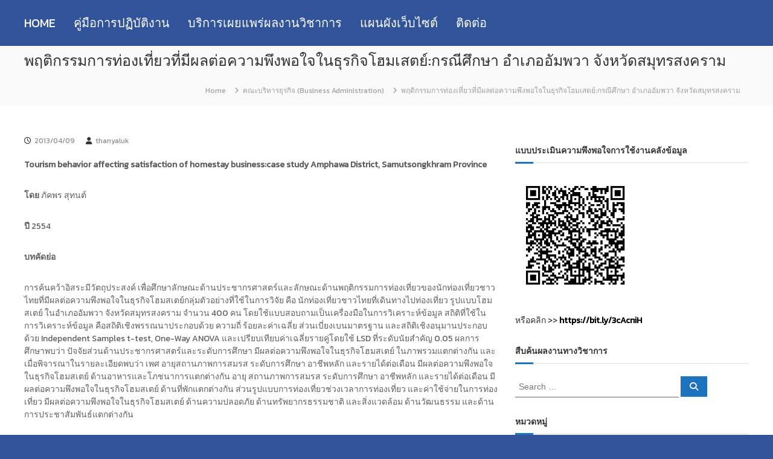

--- FILE ---
content_type: text/html; charset=UTF-8
request_url: https://research.rmutt.ac.th/2013/04/09/%E0%B8%9E%E0%B8%A4%E0%B8%95%E0%B8%B4%E0%B8%81%E0%B8%A3%E0%B8%A3%E0%B8%A1%E0%B8%81%E0%B8%B2%E0%B8%A3%E0%B8%97%E0%B9%88%E0%B8%AD%E0%B8%87%E0%B9%80%E0%B8%97%E0%B8%B5%E0%B9%88%E0%B8%A2%E0%B8%A7%E0%B8%97/
body_size: 24520
content:
<!DOCTYPE html>
<html lang="th">
<head>
<meta charset="UTF-8">
<meta name="viewport" content="width=device-width, initial-scale=1">
<link rel="profile" href="https://gmpg.org/xfn/11">

<title>พฤติกรรมการท่องเที่ยวที่มีผลต่อความพึงพอใจในธุรกิจโฮมเสตย์:กรณีศึกษา อำเภออัมพวา จังหวัดสมุทรสงคราม &#8211; RMUTT Research Repository:คลังข้อมูลงานวิจัย</title>
<meta name='robots' content='max-image-preview:large' />
	<style>img:is([sizes="auto" i], [sizes^="auto," i]) { contain-intrinsic-size: 3000px 1500px }</style>
	<link rel="alternate" type="application/rss+xml" title="RMUTT Research Repository:คลังข้อมูลงานวิจัย &raquo; ฟีด" href="https://research.rmutt.ac.th/feed/" />
<link rel="alternate" type="application/rss+xml" title="RMUTT Research Repository:คลังข้อมูลงานวิจัย &raquo; ฟีดความเห็น" href="https://research.rmutt.ac.th/comments/feed/" />
<script type="text/javascript">
/* <![CDATA[ */
window._wpemojiSettings = {"baseUrl":"https:\/\/s.w.org\/images\/core\/emoji\/16.0.1\/72x72\/","ext":".png","svgUrl":"https:\/\/s.w.org\/images\/core\/emoji\/16.0.1\/svg\/","svgExt":".svg","source":{"concatemoji":"https:\/\/research.rmutt.ac.th\/wp-includes\/js\/wp-emoji-release.min.js?ver=6.8.3"}};
/*! This file is auto-generated */
!function(s,n){var o,i,e;function c(e){try{var t={supportTests:e,timestamp:(new Date).valueOf()};sessionStorage.setItem(o,JSON.stringify(t))}catch(e){}}function p(e,t,n){e.clearRect(0,0,e.canvas.width,e.canvas.height),e.fillText(t,0,0);var t=new Uint32Array(e.getImageData(0,0,e.canvas.width,e.canvas.height).data),a=(e.clearRect(0,0,e.canvas.width,e.canvas.height),e.fillText(n,0,0),new Uint32Array(e.getImageData(0,0,e.canvas.width,e.canvas.height).data));return t.every(function(e,t){return e===a[t]})}function u(e,t){e.clearRect(0,0,e.canvas.width,e.canvas.height),e.fillText(t,0,0);for(var n=e.getImageData(16,16,1,1),a=0;a<n.data.length;a++)if(0!==n.data[a])return!1;return!0}function f(e,t,n,a){switch(t){case"flag":return n(e,"\ud83c\udff3\ufe0f\u200d\u26a7\ufe0f","\ud83c\udff3\ufe0f\u200b\u26a7\ufe0f")?!1:!n(e,"\ud83c\udde8\ud83c\uddf6","\ud83c\udde8\u200b\ud83c\uddf6")&&!n(e,"\ud83c\udff4\udb40\udc67\udb40\udc62\udb40\udc65\udb40\udc6e\udb40\udc67\udb40\udc7f","\ud83c\udff4\u200b\udb40\udc67\u200b\udb40\udc62\u200b\udb40\udc65\u200b\udb40\udc6e\u200b\udb40\udc67\u200b\udb40\udc7f");case"emoji":return!a(e,"\ud83e\udedf")}return!1}function g(e,t,n,a){var r="undefined"!=typeof WorkerGlobalScope&&self instanceof WorkerGlobalScope?new OffscreenCanvas(300,150):s.createElement("canvas"),o=r.getContext("2d",{willReadFrequently:!0}),i=(o.textBaseline="top",o.font="600 32px Arial",{});return e.forEach(function(e){i[e]=t(o,e,n,a)}),i}function t(e){var t=s.createElement("script");t.src=e,t.defer=!0,s.head.appendChild(t)}"undefined"!=typeof Promise&&(o="wpEmojiSettingsSupports",i=["flag","emoji"],n.supports={everything:!0,everythingExceptFlag:!0},e=new Promise(function(e){s.addEventListener("DOMContentLoaded",e,{once:!0})}),new Promise(function(t){var n=function(){try{var e=JSON.parse(sessionStorage.getItem(o));if("object"==typeof e&&"number"==typeof e.timestamp&&(new Date).valueOf()<e.timestamp+604800&&"object"==typeof e.supportTests)return e.supportTests}catch(e){}return null}();if(!n){if("undefined"!=typeof Worker&&"undefined"!=typeof OffscreenCanvas&&"undefined"!=typeof URL&&URL.createObjectURL&&"undefined"!=typeof Blob)try{var e="postMessage("+g.toString()+"("+[JSON.stringify(i),f.toString(),p.toString(),u.toString()].join(",")+"));",a=new Blob([e],{type:"text/javascript"}),r=new Worker(URL.createObjectURL(a),{name:"wpTestEmojiSupports"});return void(r.onmessage=function(e){c(n=e.data),r.terminate(),t(n)})}catch(e){}c(n=g(i,f,p,u))}t(n)}).then(function(e){for(var t in e)n.supports[t]=e[t],n.supports.everything=n.supports.everything&&n.supports[t],"flag"!==t&&(n.supports.everythingExceptFlag=n.supports.everythingExceptFlag&&n.supports[t]);n.supports.everythingExceptFlag=n.supports.everythingExceptFlag&&!n.supports.flag,n.DOMReady=!1,n.readyCallback=function(){n.DOMReady=!0}}).then(function(){return e}).then(function(){var e;n.supports.everything||(n.readyCallback(),(e=n.source||{}).concatemoji?t(e.concatemoji):e.wpemoji&&e.twemoji&&(t(e.twemoji),t(e.wpemoji)))}))}((window,document),window._wpemojiSettings);
/* ]]> */
</script>
<style id='wp-emoji-styles-inline-css' type='text/css'>

	img.wp-smiley, img.emoji {
		display: inline !important;
		border: none !important;
		box-shadow: none !important;
		height: 1em !important;
		width: 1em !important;
		margin: 0 0.07em !important;
		vertical-align: -0.1em !important;
		background: none !important;
		padding: 0 !important;
	}
</style>
<link rel='stylesheet' id='wp-block-library-css' href='https://research.rmutt.ac.th/wp-includes/css/dist/block-library/style.min.css?ver=6.8.3' type='text/css' media='all' />
<style id='wp-block-library-theme-inline-css' type='text/css'>
.wp-block-audio :where(figcaption){color:#555;font-size:13px;text-align:center}.is-dark-theme .wp-block-audio :where(figcaption){color:#ffffffa6}.wp-block-audio{margin:0 0 1em}.wp-block-code{border:1px solid #ccc;border-radius:4px;font-family:Menlo,Consolas,monaco,monospace;padding:.8em 1em}.wp-block-embed :where(figcaption){color:#555;font-size:13px;text-align:center}.is-dark-theme .wp-block-embed :where(figcaption){color:#ffffffa6}.wp-block-embed{margin:0 0 1em}.blocks-gallery-caption{color:#555;font-size:13px;text-align:center}.is-dark-theme .blocks-gallery-caption{color:#ffffffa6}:root :where(.wp-block-image figcaption){color:#555;font-size:13px;text-align:center}.is-dark-theme :root :where(.wp-block-image figcaption){color:#ffffffa6}.wp-block-image{margin:0 0 1em}.wp-block-pullquote{border-bottom:4px solid;border-top:4px solid;color:currentColor;margin-bottom:1.75em}.wp-block-pullquote cite,.wp-block-pullquote footer,.wp-block-pullquote__citation{color:currentColor;font-size:.8125em;font-style:normal;text-transform:uppercase}.wp-block-quote{border-left:.25em solid;margin:0 0 1.75em;padding-left:1em}.wp-block-quote cite,.wp-block-quote footer{color:currentColor;font-size:.8125em;font-style:normal;position:relative}.wp-block-quote:where(.has-text-align-right){border-left:none;border-right:.25em solid;padding-left:0;padding-right:1em}.wp-block-quote:where(.has-text-align-center){border:none;padding-left:0}.wp-block-quote.is-large,.wp-block-quote.is-style-large,.wp-block-quote:where(.is-style-plain){border:none}.wp-block-search .wp-block-search__label{font-weight:700}.wp-block-search__button{border:1px solid #ccc;padding:.375em .625em}:where(.wp-block-group.has-background){padding:1.25em 2.375em}.wp-block-separator.has-css-opacity{opacity:.4}.wp-block-separator{border:none;border-bottom:2px solid;margin-left:auto;margin-right:auto}.wp-block-separator.has-alpha-channel-opacity{opacity:1}.wp-block-separator:not(.is-style-wide):not(.is-style-dots){width:100px}.wp-block-separator.has-background:not(.is-style-dots){border-bottom:none;height:1px}.wp-block-separator.has-background:not(.is-style-wide):not(.is-style-dots){height:2px}.wp-block-table{margin:0 0 1em}.wp-block-table td,.wp-block-table th{word-break:normal}.wp-block-table :where(figcaption){color:#555;font-size:13px;text-align:center}.is-dark-theme .wp-block-table :where(figcaption){color:#ffffffa6}.wp-block-video :where(figcaption){color:#555;font-size:13px;text-align:center}.is-dark-theme .wp-block-video :where(figcaption){color:#ffffffa6}.wp-block-video{margin:0 0 1em}:root :where(.wp-block-template-part.has-background){margin-bottom:0;margin-top:0;padding:1.25em 2.375em}
</style>
<style id='classic-theme-styles-inline-css' type='text/css'>
/*! This file is auto-generated */
.wp-block-button__link{color:#fff;background-color:#32373c;border-radius:9999px;box-shadow:none;text-decoration:none;padding:calc(.667em + 2px) calc(1.333em + 2px);font-size:1.125em}.wp-block-file__button{background:#32373c;color:#fff;text-decoration:none}
</style>
<style id='global-styles-inline-css' type='text/css'>
:root{--wp--preset--aspect-ratio--square: 1;--wp--preset--aspect-ratio--4-3: 4/3;--wp--preset--aspect-ratio--3-4: 3/4;--wp--preset--aspect-ratio--3-2: 3/2;--wp--preset--aspect-ratio--2-3: 2/3;--wp--preset--aspect-ratio--16-9: 16/9;--wp--preset--aspect-ratio--9-16: 9/16;--wp--preset--color--black: #000000;--wp--preset--color--cyan-bluish-gray: #abb8c3;--wp--preset--color--white: #ffffff;--wp--preset--color--pale-pink: #f78da7;--wp--preset--color--vivid-red: #cf2e2e;--wp--preset--color--luminous-vivid-orange: #ff6900;--wp--preset--color--luminous-vivid-amber: #fcb900;--wp--preset--color--light-green-cyan: #7bdcb5;--wp--preset--color--vivid-green-cyan: #00d084;--wp--preset--color--pale-cyan-blue: #8ed1fc;--wp--preset--color--vivid-cyan-blue: #0693e3;--wp--preset--color--vivid-purple: #9b51e0;--wp--preset--gradient--vivid-cyan-blue-to-vivid-purple: linear-gradient(135deg,rgba(6,147,227,1) 0%,rgb(155,81,224) 100%);--wp--preset--gradient--light-green-cyan-to-vivid-green-cyan: linear-gradient(135deg,rgb(122,220,180) 0%,rgb(0,208,130) 100%);--wp--preset--gradient--luminous-vivid-amber-to-luminous-vivid-orange: linear-gradient(135deg,rgba(252,185,0,1) 0%,rgba(255,105,0,1) 100%);--wp--preset--gradient--luminous-vivid-orange-to-vivid-red: linear-gradient(135deg,rgba(255,105,0,1) 0%,rgb(207,46,46) 100%);--wp--preset--gradient--very-light-gray-to-cyan-bluish-gray: linear-gradient(135deg,rgb(238,238,238) 0%,rgb(169,184,195) 100%);--wp--preset--gradient--cool-to-warm-spectrum: linear-gradient(135deg,rgb(74,234,220) 0%,rgb(151,120,209) 20%,rgb(207,42,186) 40%,rgb(238,44,130) 60%,rgb(251,105,98) 80%,rgb(254,248,76) 100%);--wp--preset--gradient--blush-light-purple: linear-gradient(135deg,rgb(255,206,236) 0%,rgb(152,150,240) 100%);--wp--preset--gradient--blush-bordeaux: linear-gradient(135deg,rgb(254,205,165) 0%,rgb(254,45,45) 50%,rgb(107,0,62) 100%);--wp--preset--gradient--luminous-dusk: linear-gradient(135deg,rgb(255,203,112) 0%,rgb(199,81,192) 50%,rgb(65,88,208) 100%);--wp--preset--gradient--pale-ocean: linear-gradient(135deg,rgb(255,245,203) 0%,rgb(182,227,212) 50%,rgb(51,167,181) 100%);--wp--preset--gradient--electric-grass: linear-gradient(135deg,rgb(202,248,128) 0%,rgb(113,206,126) 100%);--wp--preset--gradient--midnight: linear-gradient(135deg,rgb(2,3,129) 0%,rgb(40,116,252) 100%);--wp--preset--font-size--small: 13px;--wp--preset--font-size--medium: 20px;--wp--preset--font-size--large: 36px;--wp--preset--font-size--x-large: 42px;--wp--preset--spacing--20: 0.44rem;--wp--preset--spacing--30: 0.67rem;--wp--preset--spacing--40: 1rem;--wp--preset--spacing--50: 1.5rem;--wp--preset--spacing--60: 2.25rem;--wp--preset--spacing--70: 3.38rem;--wp--preset--spacing--80: 5.06rem;--wp--preset--shadow--natural: 6px 6px 9px rgba(0, 0, 0, 0.2);--wp--preset--shadow--deep: 12px 12px 50px rgba(0, 0, 0, 0.4);--wp--preset--shadow--sharp: 6px 6px 0px rgba(0, 0, 0, 0.2);--wp--preset--shadow--outlined: 6px 6px 0px -3px rgba(255, 255, 255, 1), 6px 6px rgba(0, 0, 0, 1);--wp--preset--shadow--crisp: 6px 6px 0px rgba(0, 0, 0, 1);}:where(.is-layout-flex){gap: 0.5em;}:where(.is-layout-grid){gap: 0.5em;}body .is-layout-flex{display: flex;}.is-layout-flex{flex-wrap: wrap;align-items: center;}.is-layout-flex > :is(*, div){margin: 0;}body .is-layout-grid{display: grid;}.is-layout-grid > :is(*, div){margin: 0;}:where(.wp-block-columns.is-layout-flex){gap: 2em;}:where(.wp-block-columns.is-layout-grid){gap: 2em;}:where(.wp-block-post-template.is-layout-flex){gap: 1.25em;}:where(.wp-block-post-template.is-layout-grid){gap: 1.25em;}.has-black-color{color: var(--wp--preset--color--black) !important;}.has-cyan-bluish-gray-color{color: var(--wp--preset--color--cyan-bluish-gray) !important;}.has-white-color{color: var(--wp--preset--color--white) !important;}.has-pale-pink-color{color: var(--wp--preset--color--pale-pink) !important;}.has-vivid-red-color{color: var(--wp--preset--color--vivid-red) !important;}.has-luminous-vivid-orange-color{color: var(--wp--preset--color--luminous-vivid-orange) !important;}.has-luminous-vivid-amber-color{color: var(--wp--preset--color--luminous-vivid-amber) !important;}.has-light-green-cyan-color{color: var(--wp--preset--color--light-green-cyan) !important;}.has-vivid-green-cyan-color{color: var(--wp--preset--color--vivid-green-cyan) !important;}.has-pale-cyan-blue-color{color: var(--wp--preset--color--pale-cyan-blue) !important;}.has-vivid-cyan-blue-color{color: var(--wp--preset--color--vivid-cyan-blue) !important;}.has-vivid-purple-color{color: var(--wp--preset--color--vivid-purple) !important;}.has-black-background-color{background-color: var(--wp--preset--color--black) !important;}.has-cyan-bluish-gray-background-color{background-color: var(--wp--preset--color--cyan-bluish-gray) !important;}.has-white-background-color{background-color: var(--wp--preset--color--white) !important;}.has-pale-pink-background-color{background-color: var(--wp--preset--color--pale-pink) !important;}.has-vivid-red-background-color{background-color: var(--wp--preset--color--vivid-red) !important;}.has-luminous-vivid-orange-background-color{background-color: var(--wp--preset--color--luminous-vivid-orange) !important;}.has-luminous-vivid-amber-background-color{background-color: var(--wp--preset--color--luminous-vivid-amber) !important;}.has-light-green-cyan-background-color{background-color: var(--wp--preset--color--light-green-cyan) !important;}.has-vivid-green-cyan-background-color{background-color: var(--wp--preset--color--vivid-green-cyan) !important;}.has-pale-cyan-blue-background-color{background-color: var(--wp--preset--color--pale-cyan-blue) !important;}.has-vivid-cyan-blue-background-color{background-color: var(--wp--preset--color--vivid-cyan-blue) !important;}.has-vivid-purple-background-color{background-color: var(--wp--preset--color--vivid-purple) !important;}.has-black-border-color{border-color: var(--wp--preset--color--black) !important;}.has-cyan-bluish-gray-border-color{border-color: var(--wp--preset--color--cyan-bluish-gray) !important;}.has-white-border-color{border-color: var(--wp--preset--color--white) !important;}.has-pale-pink-border-color{border-color: var(--wp--preset--color--pale-pink) !important;}.has-vivid-red-border-color{border-color: var(--wp--preset--color--vivid-red) !important;}.has-luminous-vivid-orange-border-color{border-color: var(--wp--preset--color--luminous-vivid-orange) !important;}.has-luminous-vivid-amber-border-color{border-color: var(--wp--preset--color--luminous-vivid-amber) !important;}.has-light-green-cyan-border-color{border-color: var(--wp--preset--color--light-green-cyan) !important;}.has-vivid-green-cyan-border-color{border-color: var(--wp--preset--color--vivid-green-cyan) !important;}.has-pale-cyan-blue-border-color{border-color: var(--wp--preset--color--pale-cyan-blue) !important;}.has-vivid-cyan-blue-border-color{border-color: var(--wp--preset--color--vivid-cyan-blue) !important;}.has-vivid-purple-border-color{border-color: var(--wp--preset--color--vivid-purple) !important;}.has-vivid-cyan-blue-to-vivid-purple-gradient-background{background: var(--wp--preset--gradient--vivid-cyan-blue-to-vivid-purple) !important;}.has-light-green-cyan-to-vivid-green-cyan-gradient-background{background: var(--wp--preset--gradient--light-green-cyan-to-vivid-green-cyan) !important;}.has-luminous-vivid-amber-to-luminous-vivid-orange-gradient-background{background: var(--wp--preset--gradient--luminous-vivid-amber-to-luminous-vivid-orange) !important;}.has-luminous-vivid-orange-to-vivid-red-gradient-background{background: var(--wp--preset--gradient--luminous-vivid-orange-to-vivid-red) !important;}.has-very-light-gray-to-cyan-bluish-gray-gradient-background{background: var(--wp--preset--gradient--very-light-gray-to-cyan-bluish-gray) !important;}.has-cool-to-warm-spectrum-gradient-background{background: var(--wp--preset--gradient--cool-to-warm-spectrum) !important;}.has-blush-light-purple-gradient-background{background: var(--wp--preset--gradient--blush-light-purple) !important;}.has-blush-bordeaux-gradient-background{background: var(--wp--preset--gradient--blush-bordeaux) !important;}.has-luminous-dusk-gradient-background{background: var(--wp--preset--gradient--luminous-dusk) !important;}.has-pale-ocean-gradient-background{background: var(--wp--preset--gradient--pale-ocean) !important;}.has-electric-grass-gradient-background{background: var(--wp--preset--gradient--electric-grass) !important;}.has-midnight-gradient-background{background: var(--wp--preset--gradient--midnight) !important;}.has-small-font-size{font-size: var(--wp--preset--font-size--small) !important;}.has-medium-font-size{font-size: var(--wp--preset--font-size--medium) !important;}.has-large-font-size{font-size: var(--wp--preset--font-size--large) !important;}.has-x-large-font-size{font-size: var(--wp--preset--font-size--x-large) !important;}
:where(.wp-block-post-template.is-layout-flex){gap: 1.25em;}:where(.wp-block-post-template.is-layout-grid){gap: 1.25em;}
:where(.wp-block-columns.is-layout-flex){gap: 2em;}:where(.wp-block-columns.is-layout-grid){gap: 2em;}
:root :where(.wp-block-pullquote){font-size: 1.5em;line-height: 1.6;}
</style>
<link rel='stylesheet' id='wpos-slick-style-css' href='https://research.rmutt.ac.th/wp-content/plugins/blog-designer-for-post-and-widget/assets/css/slick.css?ver=2.2.9' type='text/css' media='all' />
<link rel='stylesheet' id='bdpw-public-css-css' href='https://research.rmutt.ac.th/wp-content/plugins/blog-designer-for-post-and-widget/assets/css/bdpw-public.css?ver=2.2.9' type='text/css' media='all' />
<link rel='stylesheet' id='dashicons-css' href='https://research.rmutt.ac.th/wp-includes/css/dashicons.min.css?ver=6.8.3' type='text/css' media='all' />
<link rel='stylesheet' id='post-views-counter-frontend-css' href='https://research.rmutt.ac.th/wp-content/plugins/post-views-counter/css/frontend.min.css?ver=1.5.3' type='text/css' media='all' />
<link rel='stylesheet' id='wp-pagenavi-css' href='https://research.rmutt.ac.th/wp-content/plugins/wp-pagenavi/pagenavi-css.css?ver=2.70' type='text/css' media='all' />
<link rel='stylesheet' id='font-awesome-4-css' href='https://research.rmutt.ac.th/wp-content/themes/flash/css/v4-shims.min.css?ver=4.7.0' type='text/css' media='all' />
<link rel='stylesheet' id='font-awesome-all-css' href='https://research.rmutt.ac.th/wp-content/themes/flash/css/all.min.css?ver=6.7.2' type='text/css' media='all' />
<link rel='stylesheet' id='font-awesome-solid-css' href='https://research.rmutt.ac.th/wp-content/themes/flash/css/solid.min.css?ver=6.7.2' type='text/css' media='all' />
<link rel='stylesheet' id='font-awesome-regular-css' href='https://research.rmutt.ac.th/wp-content/themes/flash/css/regular.min.css?ver=6.7.2' type='text/css' media='all' />
<link rel='stylesheet' id='font-awesome-brands-css' href='https://research.rmutt.ac.th/wp-content/themes/flash/css/brands.min.css?ver=6.7.2' type='text/css' media='all' />
<link rel='stylesheet' id='flash-style-css' href='https://research.rmutt.ac.th/wp-content/themes/flash/style.css?ver=6.8.3' type='text/css' media='all' />
<style id='flash-style-inline-css' type='text/css'>

	/* Custom Link Color */
	#site-navigation ul li:hover > a, #site-navigation ul li.current-menu-item > a, #site-navigation ul li.current_page_item > a, #site-navigation ul li.current_page_ancestor > a, #site-navigation ul li.current-menu-ancestor > a,#site-navigation ul.sub-menu li:hover > a,#site-navigation ul li ul.sub-menu li.menu-item-has-children ul li:hover > a,#site-navigation ul li ul.sub-menu li.menu-item-has-children:hover > .menu-item,body.transparent #masthead .header-bottom #site-navigation ul li:hover > .menu-item,body.transparent #masthead .header-bottom #site-navigation ul li:hover > a,body.transparent #masthead .header-bottom #site-navigation ul.sub-menu li:hover > a,body.transparent #masthead .header-bottom #site-navigation ul.sub-menu li.menu-item-has-children ul li:hover > a,body.transparent.header-sticky #masthead-sticky-wrapper #masthead .header-bottom #site-navigation ul.sub-menu li > a:hover,.tg-service-widget .service-title-wrap a:hover,.tg-service-widget .service-more,.feature-product-section .button-group button:hover ,.fun-facts-section .fun-facts-icon-wrap,.fun-facts-section .tg-fun-facts-widget.tg-fun-facts-layout-2 .counter-wrapper,.blog-section .tg-blog-widget-layout-2 .blog-content .read-more-container .read-more a,footer.footer-layout #top-footer .widget-title::first-letter,footer.footer-layout #top-footer .widget ul li a:hover,footer.footer-layout #bottom-footer .copyright .copyright-text a:hover,footer.footer-layout #bottom-footer .footer-menu ul li a:hover,.archive #primary .entry-content-block h2.entry-title a:hover,.blog #primary .entry-content-block h2.entry-title a:hover,#secondary .widget ul li a:hover,.woocommerce-Price-amount.amount,.team-wrapper .team-content-wrapper .team-social a:hover,.testimonial-container .testimonial-wrapper .testimonial-slide .testominial-content-wrapper .testimonial-icon,.footer-menu li a:hover,.tg-feature-product-filter-layout .button.is-checked:hover,.testimonial-container .testimonial-icon,#site-navigation ul li.menu-item-has-children:hover > .sub-toggle,.woocommerce-error::before, .woocommerce-info::before, .woocommerce-message::before,#primary .post .entry-content-block .entry-meta a:hover,#primary .post .entry-content-block .entry-meta span:hover,.entry-meta span:hover a,.post .entry-content-block .entry-footer span a:hover,#secondary .widget ul li a,#comments .comment-list article.comment-body .reply a,.tg-slider-widget .btn-wrapper a,.entry-content a, .related-posts-wrapper .entry-title a:hover,
		.related-posts-wrapper .entry-meta > span a:hover{
			color: #1e73be;
	}

	.blog-section .tg-blog-widget-layout-1 .tg-blog-widget:hover, #scroll-up,.header-bottom .search-wrap .search-box .searchform .btn:hover,.header-bottom .cart-wrap .flash-cart-views a span,body.transparent #masthead .header-bottom #site-navigation ul li a::before,.tg-slider-widget.slider-dark .btn-wrapper a:hover, .section-title:after,.about-section .about-content-wrapper .btn-wrapper a,.tg-service-widget .service-icon-wrap,.team-wrapper .team-content-wrapper .team-designation:after,.call-to-action-section .btn-wrapper a:hover,.blog-section .tg-blog-widget-layout-1:hover,.blog-section .tg-blog-widget-layout-2 .post-image .entry-date,.blog-section .tg-blog-widget-layout-2 .blog-content .post-readmore,.pricing-table-section .tg-pricing-table-widget:hover,.pricing-table-section .tg-pricing-table-widget.tg-pricing-table-layout-2 .pricing,.pricing-table-section .tg-pricing-table-widget.tg-pricing-table-layout-2 .btn-wrapper a,footer.footer-layout #top-footer .widget_tag_cloud .tagcloud a:hover,#secondary .widget-title:after, #secondary .searchform .btn:hover,#primary .searchform .btn:hover,  #respond #commentform .form-submit input,.woocommerce span.onsale, .woocommerce ul.products li.product .onsale,.woocommerce ul.products li.product .button,.woocommerce #respond input#submit.alt,.woocommerce a.button.alt,.woocommerce button.button.alt,.woocommerce input.button.alt,.added_to_cart.wc-forward,.testimonial-container .swiper-pagination.testimonial-pager .swiper-pagination-bullet:hover, .testimonial-container .swiper-pagination.testimonial-pager .swiper-pagination-bullet.swiper-pagination-bullet-active,.header-bottom .searchform .btn,.navigation .nav-links a:hover, .bttn:hover, button, input[type="button"]:hover, input[type="reset"]:hover, input[type="submit"]:hover,.tg-slider-widget .btn-wrapper a:hover  {
		background-color: #1e73be;
	}
	.feature-product-section .tg-feature-product-layout-2 .tg-container .tg-column-wrapper .tg-feature-product-widget .featured-image-desc, .tg-team-widget.tg-team-layout-3 .team-wrapper .team-img .team-social {
		background-color: rgba( 30, 115, 190, 0.8);
	}
	#respond #commentform .form-submit input:hover{
	background-color: #0a5faa;
	}

	.tg-slider-widget.slider-dark .btn-wrapper a:hover,.call-to-action-section .btn-wrapper a:hover,footer.footer-layout #top-footer .widget_tag_cloud .tagcloud a:hover,.woocommerce-error, .woocommerce-info, .woocommerce-message,#comments .comment-list article.comment-body .reply a::before,.tg-slider-widget .btn-wrapper a, .tg-slider-widget .btn-wrapper a:hover {
		border-color: #1e73be;
	}
	body.transparent.header-sticky #masthead-sticky-wrapper.is-sticky #site-navigation ul li.current-flash-item a, #site-navigation ul li.current-flash-item a, body.transparent.header-sticky #masthead-sticky-wrapper #site-navigation ul li:hover > a,body.transparent #site-navigation ul li:hover .sub-toggle{
			color: #1e73be;
		}

	.tg-service-widget .service-icon-wrap:after{
			border-top-color: #1e73be;
		}
	body.transparent.header-sticky #masthead-sticky-wrapper .search-wrap .search-icon:hover, body.transparent .search-wrap .search-icon:hover, .header-bottom .search-wrap .search-icon:hover {
	  border-color: #1e73be;
	}
	body.transparent.header-sticky #masthead-sticky-wrapper .search-wrap .search-icon:hover, body.transparent #masthead .header-bottom .search-wrap .search-icon:hover, .header-bottom .search-wrap .search-icon:hover,.breadcrumb-trail.breadcrumbs .trail-items li:first-child span:hover,.breadcrumb-trail.breadcrumbs .trail-items li span:hover a {
	  color: #1e73be;
	}
	.woocommerce ul.products li.product .button:hover, .woocommerce #respond input#submit.alt:hover, .woocommerce a.button.alt:hover, .woocommerce button.button.alt:hover, .woocommerce input.button.alt:hover,.added_to_cart.wc-forward:hover{
		background-color: #0a5faa;
	}
	#preloader-background span {
		background-color: #0a5faa;
	}
	#preloader-background span {
		--primary-color : #0a5faa;
	}
	.feature-product-section .tg-feature-product-widget .featured-image-desc::before,.blog-section .row:nth-child(odd) .tg-blog-widget:hover .post-image::before{
			border-right-color: #1e73be;
		}
	.feature-product-section .tg-feature-product-widget .featured-image-desc::before,.blog-section .row:nth-child(odd) .tg-blog-widget:hover .post-image::before,footer.footer-layout #top-footer .widget-title,.blog-section .row:nth-child(2n) .tg-blog-widget:hover .post-image::before{
		border-left-color: #1e73be;
	}
	.blog-section .tg-blog-widget-layout-2 .entry-title a:hover,
	.blog-section .tg-blog-widget-layout-2 .tg-blog-widget:hover .blog-content .entry-title a:hover,
	.tg-blog-widget-layout-2 .read-more-container .entry-author:hover a,
	.tg-blog-widget-layout-2 .read-more-container .entry-author:hover,
	.blog-section .tg-blog-widget-layout-2 .read-more-container .read-more:hover a{
			color: #0a5faa;
		}

	.tg-service-widget .service-more:hover{
		color: #0a5faa;
	}

	@media(max-width: 980px){
		#site-navigation ul li.menu-item-has-children span.sub-toggle {
			background-color: #1e73be;
		}
	}

		@media screen and (min-width: 56.875em) {
			.main-navigation li:hover > a,
			.main-navigation li.focus > a {
				color: #1e73be;
			}
		}
	

		/* Site Title */
		.site-branding {
			margin: 0 auto 0 0;
		}

		.site-branding .site-title,
		.site-description {
			clip: rect(1px, 1px, 1px, 1px);
			position: absolute !important;
			height: 1px;
			width: 1px;
			overflow: hidden;
		}
		.logo .logo-text{
			padding: 0;
		}
		
</style>
<link rel='stylesheet' id='responsive-css' href='https://research.rmutt.ac.th/wp-content/themes/flash/css/responsive.min.css?ver=6.8.3' type='text/css' media='' />
<link rel='stylesheet' id='elementor-icons-ekiticons-css' href='https://research.rmutt.ac.th/wp-content/plugins/elementskit-lite/modules/elementskit-icon-pack/assets/css/ekiticons.css?ver=2.7.0' type='text/css' media='all' />
<link rel='stylesheet' id='ekit-widget-styles-css' href='https://research.rmutt.ac.th/wp-content/plugins/elementskit-lite/widgets/init/assets/css/widget-styles.css?ver=2.7.0' type='text/css' media='all' />
<link rel='stylesheet' id='ekit-responsive-css' href='https://research.rmutt.ac.th/wp-content/plugins/elementskit-lite/widgets/init/assets/css/responsive.css?ver=2.7.0' type='text/css' media='all' />
<script type="text/javascript" src="https://research.rmutt.ac.th/wp-includes/js/jquery/jquery.min.js?ver=3.7.1" id="jquery-core-js"></script>
<script type="text/javascript" src="https://research.rmutt.ac.th/wp-includes/js/jquery/jquery-migrate.min.js?ver=3.4.1" id="jquery-migrate-js"></script>
<link rel="https://api.w.org/" href="https://research.rmutt.ac.th/wp-json/" /><link rel="alternate" title="JSON" type="application/json" href="https://research.rmutt.ac.th/wp-json/wp/v2/posts/7538" /><link rel="EditURI" type="application/rsd+xml" title="RSD" href="https://research.rmutt.ac.th/xmlrpc.php?rsd" />
<meta name="generator" content="WordPress 6.8.3" />
<link rel="canonical" href="https://research.rmutt.ac.th/2013/04/09/%e0%b8%9e%e0%b8%a4%e0%b8%95%e0%b8%b4%e0%b8%81%e0%b8%a3%e0%b8%a3%e0%b8%a1%e0%b8%81%e0%b8%b2%e0%b8%a3%e0%b8%97%e0%b9%88%e0%b8%ad%e0%b8%87%e0%b9%80%e0%b8%97%e0%b8%b5%e0%b9%88%e0%b8%a2%e0%b8%a7%e0%b8%97/" />
<link rel='shortlink' href='https://research.rmutt.ac.th/?p=7538' />
<link rel="alternate" title="oEmbed (JSON)" type="application/json+oembed" href="https://research.rmutt.ac.th/wp-json/oembed/1.0/embed?url=https%3A%2F%2Fresearch.rmutt.ac.th%2F2013%2F04%2F09%2F%25e0%25b8%259e%25e0%25b8%25a4%25e0%25b8%2595%25e0%25b8%25b4%25e0%25b8%2581%25e0%25b8%25a3%25e0%25b8%25a3%25e0%25b8%25a1%25e0%25b8%2581%25e0%25b8%25b2%25e0%25b8%25a3%25e0%25b8%2597%25e0%25b9%2588%25e0%25b8%25ad%25e0%25b8%2587%25e0%25b9%2580%25e0%25b8%2597%25e0%25b8%25b5%25e0%25b9%2588%25e0%25b8%25a2%25e0%25b8%25a7%25e0%25b8%2597%2F" />
<link rel="alternate" title="oEmbed (XML)" type="text/xml+oembed" href="https://research.rmutt.ac.th/wp-json/oembed/1.0/embed?url=https%3A%2F%2Fresearch.rmutt.ac.th%2F2013%2F04%2F09%2F%25e0%25b8%259e%25e0%25b8%25a4%25e0%25b8%2595%25e0%25b8%25b4%25e0%25b8%2581%25e0%25b8%25a3%25e0%25b8%25a3%25e0%25b8%25a1%25e0%25b8%2581%25e0%25b8%25b2%25e0%25b8%25a3%25e0%25b8%2597%25e0%25b9%2588%25e0%25b8%25ad%25e0%25b8%2587%25e0%25b9%2580%25e0%25b8%2597%25e0%25b8%25b5%25e0%25b9%2588%25e0%25b8%25a2%25e0%25b8%25a7%25e0%25b8%2597%2F&#038;format=xml" />
<style id="mystickymenu" type="text/css">#mysticky-nav { width:100%; position: static; height: auto !important; }#mysticky-nav.wrapfixed { position:fixed; left: 0px; margin-top:0px;  z-index: 99990; -webkit-transition: 0.3s; -moz-transition: 0.3s; -o-transition: 0.3s; transition: 0.3s; -ms-filter:"progid:DXImageTransform.Microsoft.Alpha(Opacity=90)"; filter: alpha(opacity=90); opacity:0.9; background-color: #f7f5e7;}#mysticky-nav.wrapfixed .myfixed{ background-color: #f7f5e7; position: relative;top: auto;left: auto;right: auto;}#mysticky-nav .myfixed { margin:0 auto; float:none; border:0px; background:none; max-width:100%; }</style>			<style type="text/css">
																															</style>
			<style type="text/css" id="custom-background-css">
body.custom-background { background-color: #31539a; }
</style>
	<link rel="icon" href="https://research.rmutt.ac.th/wp-content/uploads/2021/02/cropped-research-logo-04-new-04-1-32x32.png" sizes="32x32" />
<link rel="icon" href="https://research.rmutt.ac.th/wp-content/uploads/2021/02/cropped-research-logo-04-new-04-1-192x192.png" sizes="192x192" />
<link rel="apple-touch-icon" href="https://research.rmutt.ac.th/wp-content/uploads/2021/02/cropped-research-logo-04-new-04-1-180x180.png" />
<meta name="msapplication-TileImage" content="https://research.rmutt.ac.th/wp-content/uploads/2021/02/cropped-research-logo-04-new-04-1-270x270.png" />
		<style type="text/css" id="wp-custom-css">
			#site-navigation ul li a {
    font-size: 20px;
}

#secondary .widget ul li a {
    font-size: 15px;
}

#site-navigation ul li.current-menu-item > a, #site-navigation ul li.current_page_item > a{
	color: #eeb217;
}
.header-bottom {
    background: #31539a;
}
#site-navigation ul li a {
    color: #ffffff;
}
aside#secondary {
    padding-top: 35px;
}

@media(max-width:1200px){.tg-container{padding:0 1%;width:98%}.boxed{width:97%}.full-width .alignwide{margin-left:-10px;margin-right:-10px}}@media(max-width:980px){.logo,.search-wrap,.cart-wrap{z-index:99}.header-bottom{position:relative}#site-navigation,.center-logo-below-menu #site-navigation{float:right;padding:20px 0}.center-logo-below-menu .logo{float:left;width:auto}.left-logo-below-menu .header-bottom .site-navigation-wrapper,.center-logo-below-menu .header-bottom .site-navigation-wrapper{width:auto;float:right;text-align:left;position:static}#site-navigation ul li:hover>a::before,#site-navigation ul li.current-menu-item>a::before{display:none}#masthead #site-navigation .menu-scrollbar{overflow-y:scroll}#site-navigation .menu{background:#31539a; none repeat scroll 0 0;display:none;left:0;position:absolute;top:100%;width:100%;z-index:9999;padding:0 20px;}#site-navigation .menu-toggle{cursor:pointer;display:inline-block;font-size:20px}#site-navigation ul li,.transparent #site-navigation ul li{float:none;margin-right:0;padding:0;position:relative;border-bottom:1px solid rgba(0,0,0,0.1)}#site-navigation ul li:last-child,.transparent #site-navigation ul li:last-child{border-bottom:0}#site-navigation ul.submenu li{padding:0}#site-navigation ul.sub-menu::before{display:none}#site-navigation ul.sub-menu,.transparent #site-navigation ul.sub-menu{background:#fff none repeat scroll 0 0;display:none;border-radius:0;min-width:100%;opacity:1;position:static;left:0;top:0;-webkit-transition:none 0s ease 0s;-moz-transition:none 0s ease 0s;-ms-transition:none 0s ease 0s;-o-transition:none 0s ease 0s;transition:none 0s ease 0s;-webkit-transform:translate(0);-moz-transform:translate(0);-ms-transform:translate(0);-o-transform:translate(0);transform:translate(0);visibility:visible;box-shadow:none;padding-left:20px;border-top:1px solid rgba(0,0,0,0.1)}#site-navigation ul>li a{line-height:42px;padding:0 15px}#site-navigation ul.sub-menu li a,#site-navigation ul.sub-menu li ul.sub-menu li a,.transparent #site-navigation ul li a,.transparent #site-navigation ul.sub-menu li a{color:#4c5867;display:block;line-height:42px;padding:0 0 0 20px;text-align:left}#site-navigation ul.sub-menu li{padding:0}#site-navigation ul li:hover,#site-navigation ul li.current-menu-item,#site-navigation ul li.current-menu-ancestor,#site-navigation ul.sub-menu li.current-menu-item,#site-navigation ul.sub-menu li.current-menu-ancestor,#site-navigation ul.sub-menu>li:hover{color:#30afb8}#site-navigation ul li:hover>a,#site-navigation ul li.current-menu-item a,#site-navigation ul li.current-menu-ancestor a{display:block;-webkit-transition:background .5s ease 0s;-moz-transition:background .5s ease 0s;-ms-transition:background .5s ease 0s;-o-transition:background .5s ease 0s;transition:background .5s ease 0s}#site-navigation ul.sub-menu>li:hover:first-child a,#site-navigation ul.sub-menu>li:hover:last-child a{border-radius:0}#site-navigation ul.sub-menu li:hover .sub-toggle i{color:#fff}#site-navigation ul li.menu-item-has-children .sub-toggle{position:absolute;top:11px;right:15px;background-color:#30afb8;height:20px;width:20px;text-align:center;line-height:20px;color:#fff}#site-navigation ul li.menu-item-has-children:hover .sub-toggle,.transparent #site-navigation ul li:hover .sub-toggle{color:#fff;cursor:pointer}#site-navigation ul li.menu-item-has-children ul.submenu li a,.transparent .is-sticky #site-navigation ul li .sub-toggle{color:#fff}#site-navigation ul li ul.sub-menu li.menu-item-has-children ul{left:0;opacity:1;visibility:visible}#site-navigation ul li ul.sub-menu li.menu-item-has-children .sub-toggle{top:15px;color:#fff;-webkit-transform:none;-moz-transform:none;-ms-transform:none;-o-transform:none;transform:none}#site-navigation ul li ul.sub-menu li.menu-item-has-children ul{transition:none}#site-navigation ul li ul.sub-menu li.menu-item-has-children:hover .sub-toggle{cursor:pointer;color:#fff}.transparent #site-navigation ul li:hover a::before{display:none}.transparent.header-sticky #site-navigation ul li a,.transparent.header-sticky #site-navigation .menu-toggle{color:#333}}@media(max-width:768px){#top-footer .tg-column-wrapper .tg-column-4{width:47%}.tg-team-widget.tg-team-layout-2 .team-wrapper .team-content-wrapper{text-align:center}.team-img{text-align:center}.tg-team-widget.tg-team-layout-2 .team-designation::after{left:50%}.tg-slider-widget .caption-title{font-size:30px;line-height:1.5}.tg-slider-widget .caption-desc{font-size:16px;line-height:1.5;margin:10px 0}.blog-section .tg-blog-widget{margin-bottom:30px}.blog-wrapper.tg-column-wrapper{margin:0}.blog-section .tg-blog-widget-layout-2 .tg-column-3{margin-left:15px;width:47%}.blog-section .tg-blog-widget-layout-2 .tg-column-3:nth-of-type(2n+1){clear:both}#primary,#secondary{float:none;width:100%}.tg-service-widget.tg-service-layout-2 .service-icon-wrap{margin:0 auto 5px}.tg-service-widget .service-content-wrap{margin:0 0 10px}.feature-product-section .tg-feature-product-layout-2 .tg-feature-product-widget{width:30.33%}.tg-service-widget .service-more{margin-bottom:30px}.tg-service-widget .service-more:last-child{margin-bottom:0}.tg-service-widget.tg-service-layout-1 .service-content-wrap{margin:20px 0}.tg-service-widget.tg-service-layout-1{margin:20px 0}.feature-product-section .tg-feature-product-layout-2 .tg-feature-product-widget.tg-column-4{width:50%}.feature-product-section .tg-feature-product-widget.tg-column-4{width:47%}.tg-feature-product-layout-1 .grid{margin:0}.fun-facts-section{margin:30px 0}.blog-section .tg-column-wrapper .tg-blog-widget-layout-1.tg-column-2{margin:0 11px 20px;width:47%}.blog-section .row:nth-child(2n+1) .post-image::before,.blog-section .row:nth-child(2n) .post-image::before{display:none}.blog-section .tg-blog-widget-layout-1 .row:nth-child(2n+1) .post-image,.blog-section .tg-blog-widget-layout-1 .row:nth-child(2n+1) .blog-content,.blog-section .tg-column-wrapper.tg-blog-widget-layout-1 .row:nth-child(2n) .post-image,.blog-section .tg-column-wrapper.tg-blog-widget-layout-1 .row:nth-child(2n) .blog-content{float:none;width:100%}.blog-section .tg-column-wrapper.tg-blog-widget-layout-1 .tg-column-2,.blog-section .tg-column-wrapper.tg-blog-widget-layout-1 .row:nth-child(2n+1) .post-image,.blog-section .tg-column-wrapper.tg-blog-widget-layout-1 .row:nth-child(2n+1) .blog-content,.blog-section .tg-column-wrapper.tg-blog-widget-layout-1 .row:nth-child(2n) .post-image,.blog-section .tg-column-wrapper.tg-blog-widget-layout-1 .row:nth-child(2n) .blog-content{width:100%;margin:0 0 20px}.tg-blog-widget-layout-1 .row{margin-bottom:20px}.tg-blog-widget-layout-1 .row:last-child{margin-bottom:0}.header-top{display:none}.full-width.box-layout .alignwide,.full-width-center.box-layout .alignwide{margin-left:-20px;margin-right:-20px}}@media(max-width:600px){.header-top .tg-container{text-align:center}.header-top .contact-info,.header-top .social-menu{float:none;line-height:24px;display:inline-block}.header-top .tg-column-wrapper{flex-direction:column;text-align:center}#top-footer .tg-column-wrapper{margin:0 3%}#top-footer .tg-column-wrapper .footer-block{width:100%;margin:0 0 30px 0}#top-footer .tg-column-wrapper .tg-column-4:last-child{margin:0}#bottom-footer{text-align:center}#bottom-footer .copyright,#bottom-footer .footer-menu{float:none;display:inline-block}.about-section .about-content-wrapper{text-align:center;width:100%;float:none;padding:0}.about-section .tg-column-wrapper{text-align:center}.about-section .about-section-image{margin-top:20px}.call-to-action-section .btn-wrapper a{display:block;margin:20px auto 0;font-size:14px}.call-to-action-section .btn-wrapper a:first-child,.call-to-action-section .call-to-action-section-layout-2 .btn-wrapper a:first-child{margin:0 auto 20px}.call-to-action-section .section-title-wrapper .section-title{font-size:23px}.feature-product-section .tg-feature-product-widget{width:47%}.blog-section .row:nth-child(2n+1) .post-image::before,.blog-section .row:nth-child(2n) .post-image::before{display:none}.header-top .tg-column-2{float:none;width:auto}.header-top .tg-column-2:last-child{float:none}.header-bottom .cart-wrap:hover .widget_shopping_cart{display:none}.blog.grid-view #primary .post,.archive.grid-view #primary .post{width:100%}#primary .post .entry-thumbnail img{width:100%}.blog #primary .post .entry-thumbnail,.archive #primary .post .entry-thumbnail{float:none;width:100%}.blog #primary .post .entry-content-block,.archive #primary .post .entry-content-block{width:100%}.about-content-wrapper .section-title,.about-content-wrapper .section-description{text-align:center}.about-section .about-section-image{display:none}.blog-section .tg-blog-widget-layout-2 .tg-column-3{margin-left:0;width:100%}.full-width .alignwide,.full-width-center .alignwide{margin-left:0;margin-right:0}.full-width.boxed .alignwide,.full-width-center.boxed .alignwide{margin-left:0;margin-right:0}}@media(max-width:480px){.tg-slider-widget::before{content:" ";display:block;clear:both}.logo .logo-image{padding:0;transform:scale(0.8)}.logo-text{padding:20px 0}.logo .logo-text .site-title{line-height:24px}.tg-slider-widget.slider-content-left .caption-desc,.tg-slider-widget.slider-content-center .caption-desc{font-size:12px;line-height:16px}.tg-slider-widget.slider-content-left .caption-title,.tg-slider-widget.slider-content-center .caption-title{font-size:14px;line-height:18px}.tg-slider-widget .btn-wrapper a{font-size:10px;padding:2px 15px}.logo .site-title{font-size:18px;line-height:24px}.site-description{font-size:12px}.center-logo-below-menu .logo,.logo{padding:20px 0}.center-logo-below-menu .logo .logo-image{padding:0}.call-to-action-section .btn-wrapper a,.call-to-action-section .btn-wrapper a:first-child{width:200px}.slider-arrow{display:none}.header-top .tg-column-wrapper .tg-column-2{width:100%}.header-top ul.contact-info li{text-align:center;width:100%}.feature-product-section .tg-feature-product-layout-2 .tg-feature-product-widget,.feature-product-section .tg-feature-product-layout-2 .tg-feature-product-widget.tg-column-3,.feature-product-section .tg-feature-product-widget.tg-column-4,.feature-product-section .tg-feature-product-layout-2 .tg-feature-product-widget.tg-column-4{width:97%}.tg-slider-widget .caption-desc{display:none}.tg-slider-widget .caption-title{margin-bottom:10px}.header-bottom .search-wrap{display:none}.header-bottom .cart-wrap{padding:20px 10px}.call-to-action-section .call-to-action-section-layout-2 .section-title-wrapper,.call-to-action-section .call-to-action-section-layout-2 .btn-wrapper{display:block;width:100%}.call-to-action-section .call-to-action-section-layout-2 .section-title{text-align:center}.boxed .tg-container{padding:0 15px}}@media(max-width:320px){.tg-slider-widget .caption-desc{display:none}.tg-slider-widget .caption-title{margin-bottom:10px}}
		</style>
		<style id="kirki-inline-styles">body{font-family:Kanit;font-weight:400;}/* thai */
@font-face {
  font-family: 'Kanit';
  font-style: normal;
  font-weight: 400;
  font-display: swap;
  src: url(https://research.rmutt.ac.th/wp-content/fonts/kanit/font) format('woff');
  unicode-range: U+02D7, U+0303, U+0331, U+0E01-0E5B, U+200C-200D, U+25CC;
}
/* vietnamese */
@font-face {
  font-family: 'Kanit';
  font-style: normal;
  font-weight: 400;
  font-display: swap;
  src: url(https://research.rmutt.ac.th/wp-content/fonts/kanit/font) format('woff');
  unicode-range: U+0102-0103, U+0110-0111, U+0128-0129, U+0168-0169, U+01A0-01A1, U+01AF-01B0, U+0300-0301, U+0303-0304, U+0308-0309, U+0323, U+0329, U+1EA0-1EF9, U+20AB;
}
/* latin-ext */
@font-face {
  font-family: 'Kanit';
  font-style: normal;
  font-weight: 400;
  font-display: swap;
  src: url(https://research.rmutt.ac.th/wp-content/fonts/kanit/font) format('woff');
  unicode-range: U+0100-02BA, U+02BD-02C5, U+02C7-02CC, U+02CE-02D7, U+02DD-02FF, U+0304, U+0308, U+0329, U+1D00-1DBF, U+1E00-1E9F, U+1EF2-1EFF, U+2020, U+20A0-20AB, U+20AD-20C0, U+2113, U+2C60-2C7F, U+A720-A7FF;
}
/* latin */
@font-face {
  font-family: 'Kanit';
  font-style: normal;
  font-weight: 400;
  font-display: swap;
  src: url(https://research.rmutt.ac.th/wp-content/fonts/kanit/font) format('woff');
  unicode-range: U+0000-00FF, U+0131, U+0152-0153, U+02BB-02BC, U+02C6, U+02DA, U+02DC, U+0304, U+0308, U+0329, U+2000-206F, U+20AC, U+2122, U+2191, U+2193, U+2212, U+2215, U+FEFF, U+FFFD;
}/* thai */
@font-face {
  font-family: 'Kanit';
  font-style: normal;
  font-weight: 400;
  font-display: swap;
  src: url(https://research.rmutt.ac.th/wp-content/fonts/kanit/font) format('woff');
  unicode-range: U+02D7, U+0303, U+0331, U+0E01-0E5B, U+200C-200D, U+25CC;
}
/* vietnamese */
@font-face {
  font-family: 'Kanit';
  font-style: normal;
  font-weight: 400;
  font-display: swap;
  src: url(https://research.rmutt.ac.th/wp-content/fonts/kanit/font) format('woff');
  unicode-range: U+0102-0103, U+0110-0111, U+0128-0129, U+0168-0169, U+01A0-01A1, U+01AF-01B0, U+0300-0301, U+0303-0304, U+0308-0309, U+0323, U+0329, U+1EA0-1EF9, U+20AB;
}
/* latin-ext */
@font-face {
  font-family: 'Kanit';
  font-style: normal;
  font-weight: 400;
  font-display: swap;
  src: url(https://research.rmutt.ac.th/wp-content/fonts/kanit/font) format('woff');
  unicode-range: U+0100-02BA, U+02BD-02C5, U+02C7-02CC, U+02CE-02D7, U+02DD-02FF, U+0304, U+0308, U+0329, U+1D00-1DBF, U+1E00-1E9F, U+1EF2-1EFF, U+2020, U+20A0-20AB, U+20AD-20C0, U+2113, U+2C60-2C7F, U+A720-A7FF;
}
/* latin */
@font-face {
  font-family: 'Kanit';
  font-style: normal;
  font-weight: 400;
  font-display: swap;
  src: url(https://research.rmutt.ac.th/wp-content/fonts/kanit/font) format('woff');
  unicode-range: U+0000-00FF, U+0131, U+0152-0153, U+02BB-02BC, U+02C6, U+02DA, U+02DC, U+0304, U+0308, U+0329, U+2000-206F, U+20AC, U+2122, U+2191, U+2193, U+2212, U+2215, U+FEFF, U+FFFD;
}/* thai */
@font-face {
  font-family: 'Kanit';
  font-style: normal;
  font-weight: 400;
  font-display: swap;
  src: url(https://research.rmutt.ac.th/wp-content/fonts/kanit/font) format('woff');
  unicode-range: U+02D7, U+0303, U+0331, U+0E01-0E5B, U+200C-200D, U+25CC;
}
/* vietnamese */
@font-face {
  font-family: 'Kanit';
  font-style: normal;
  font-weight: 400;
  font-display: swap;
  src: url(https://research.rmutt.ac.th/wp-content/fonts/kanit/font) format('woff');
  unicode-range: U+0102-0103, U+0110-0111, U+0128-0129, U+0168-0169, U+01A0-01A1, U+01AF-01B0, U+0300-0301, U+0303-0304, U+0308-0309, U+0323, U+0329, U+1EA0-1EF9, U+20AB;
}
/* latin-ext */
@font-face {
  font-family: 'Kanit';
  font-style: normal;
  font-weight: 400;
  font-display: swap;
  src: url(https://research.rmutt.ac.th/wp-content/fonts/kanit/font) format('woff');
  unicode-range: U+0100-02BA, U+02BD-02C5, U+02C7-02CC, U+02CE-02D7, U+02DD-02FF, U+0304, U+0308, U+0329, U+1D00-1DBF, U+1E00-1E9F, U+1EF2-1EFF, U+2020, U+20A0-20AB, U+20AD-20C0, U+2113, U+2C60-2C7F, U+A720-A7FF;
}
/* latin */
@font-face {
  font-family: 'Kanit';
  font-style: normal;
  font-weight: 400;
  font-display: swap;
  src: url(https://research.rmutt.ac.th/wp-content/fonts/kanit/font) format('woff');
  unicode-range: U+0000-00FF, U+0131, U+0152-0153, U+02BB-02BC, U+02C6, U+02DA, U+02DC, U+0304, U+0308, U+0329, U+2000-206F, U+20AC, U+2122, U+2191, U+2193, U+2212, U+2215, U+FEFF, U+FFFD;
}</style></head>

<body class="wp-singular post-template-default single single-post postid-7538 single-format-standard custom-background wp-embed-responsive wp-theme-flash metaslider-plugin group-blog  center-logo-below-menu right-sidebar elementor-default elementor-kit-20233">


<div id="preloader-background">
	<div id="spinners">
		<div id="preloader">
			<span></span>
			<span></span>
			<span></span>
			<span></span>
			<span></span>
		</div>
	</div>
</div>


<div id="page" class="site">
	<a class="skip-link screen-reader-text" href="#content">Skip to content</a>

	
	<header id="masthead" class="site-header" role="banner">
		
		<div class="header-bottom">
			<div class="tg-container">

				<div class="logo">
					
					<div class="logo-text site-branding">
													<p class="site-title"><a href="https://research.rmutt.ac.th/" rel="home">RMUTT Research Repository:คลังข้อมูลงานวิจัย</a></p>
													<p class="site-description">มหาวิทยาลัยเทคโนโลยีราชมงคลธัญบุรี</p>
											</div>
				</div>
				<div class="site-navigation-wrapper">
					<nav id="site-navigation" class="main-navigation" role="navigation">
						<div class="menu-toggle">
							<i class="fa fa-bars"></i>
						</div>
						<div class="menu-home-container"><ul id="primary-menu" class="menu"><li id="menu-item-20291" class="menu-item menu-item-type-post_type menu-item-object-page menu-item-home menu-item-20291"><a href="https://research.rmutt.ac.th/">HOME</a></li>
<li id="menu-item-16076" class="menu-item menu-item-type-taxonomy menu-item-object-category menu-item-16076"><a href="https://research.rmutt.ac.th/category/all-manual/" title="Work Manual">คู่มือการปฏิบัติงาน</a></li>
<li id="menu-item-4091" class="menu-item menu-item-type-post_type menu-item-object-page menu-item-4091"><a href="https://research.rmutt.ac.th/consent-publish-form/">บริการเผยแพร่ผลงานวิชาการ</a></li>
<li id="menu-item-4092" class="menu-item menu-item-type-post_type menu-item-object-page menu-item-4092"><a href="https://research.rmutt.ac.th/site-map/">แผนผังเว็บไซต์</a></li>
<li id="menu-item-10961" class="menu-item menu-item-type-post_type menu-item-object-page menu-item-10961"><a href="https://research.rmutt.ac.th/contact/">ติดต่อ</a></li>
</ul></div>					</nav><!-- #site-navigation -->

					
											<div class="header-action-container">

							
													</div>
									</div>

				<div class="header-action-container">
					
									</div>
			</div>
		</div>
	</header><!-- #masthead -->

	
	
		<nav id="flash-breadcrumbs" class="breadcrumb-trail breadcrumbs">
		<div class="tg-container">
			<h1 class="trail-title">พฤติกรรมการท่องเที่ยวที่มีผลต่อความพึงพอใจในธุรกิจโฮมเสตย์:กรณีศึกษา อำเภออัมพวา จังหวัดสมุทรสงคราม</h1>			<ul class="trail-items"><li class="trail-item trail-begin"><a class="trail-home" href="https://research.rmutt.ac.th" title="Home"><span>Home</span></a></li><li class="trail-item item-category"><span><a href="https://research.rmutt.ac.th/category/business-administration/">คณะบริหารธุรกิจ (Business Administration)</a></span></li><li class="trail-item"><span>พฤติกรรมการท่องเที่ยวที่มีผลต่อความพึงพอใจในธุรกิจโฮมเสตย์:กรณีศึกษา อำเภออัมพวา จังหวัดสมุทรสงคราม</span></li></ul>		</div>
	</nav>
	
	
	<div id="content" class="site-content">
		<div class="tg-container">

	
	<div id="primary" class="content-area">
		<main id="main" class="site-main" role="main">

		
<article id="post-7538" class="post-7538 post type-post status-publish format-standard hentry category-independent-study category-business-administration tag-378 tag-4160 tag-365">

	
		
	<div class="entry-content-block">
		<header class="entry-header">
			<div class="entry-title hidden">พฤติกรรมการท่องเที่ยวที่มีผลต่อความพึงพอใจในธุรกิจโฮมเสตย์:กรณีศึกษา อำเภออัมพวา จังหวัดสมุทรสงคราม</div>		</header><!-- .entry-header -->

				<div class="entry-meta">
			<span class="entry-date"><i class="fa fa-clock-o"></i><a href="https://research.rmutt.ac.th/2013/04/09/%e0%b8%9e%e0%b8%a4%e0%b8%95%e0%b8%b4%e0%b8%81%e0%b8%a3%e0%b8%a3%e0%b8%a1%e0%b8%81%e0%b8%b2%e0%b8%a3%e0%b8%97%e0%b9%88%e0%b8%ad%e0%b8%87%e0%b9%80%e0%b8%97%e0%b8%b5%e0%b9%88%e0%b8%a2%e0%b8%a7%e0%b8%97/" rel="bookmark"><time class="date published" datetime="2013-04-09T11:59:04+07:00">2013/04/09</time><time class="updated" datetime="2013-06-26T14:12:18+07:00">2013/06/26</time></a></span><span class="entry-author vcard author"> <i class="fa fa-user"></i><a class="url fn n" href="https://research.rmutt.ac.th/author/thanyalak/">thanyaluk</a></span>		</div><!-- .entry-meta -->
		
		<div class="entry-content">
							<p><strong>Tourism behavior affecting satisfaction of homestay business:case study Amphawa District, Samutsongkhram Province</strong></p>
<p><strong>โดย</strong> ภัคพร สุทนต์</p>
<p><strong>ปี</strong> 2554<span id="more-7538"></span></p>
<p><strong>บทคัดย่อ</strong></p>
<p>การค้นคว้าอิสระมีวัตถุประสงค์ เพื่อศึกษาลักษณะด้านประชากรศาสตร์และลักษณะด้านพฤติกรรมการท่องเที่ยวของนักท่องเที่ยวชาวไทยที่มีผลต่อความพึงพอใจในธุรกิจโฮมสเตย์กลุ่มตัวอย่างที่ใช้ในการวิจัย คือ นักท่องเที่ยวชาวไทยที่เดินทางไปท่องเที่ยว รูปแบบโฮมสเตย์ ในอำเภออัมพวา จังหวัดสมุทรสงคราม จำนวน 400 คน โดยใช้แบบสอบถามเป็นเครื่องมือในการวิเคราะห์ข้อมูล สถิติที่ใช้ในการวิเคราะห์ข้อมูล คือสถิติเชิงพรรณนาประกอบด้วย ความถี่ ร้อยละค่าเฉลี่ย ส่วนเบี่ยงเบนมาตรฐาน และสถิติเชิงอนุมานประกอบด้วย Independent Samples t-test, One-Way ANOVA และเปรียบเทียบค่าเฉลี่ยรายคู่โดยใช้ LSD ที่ระดับนัยสำคัญ 0.05 ผลการศึกษาพบว่า ปัจจัยส่วนด้านประชากรศาสตร์และระดับการศึกษา มีผลต่อความพึงพอใจในธุรกิจโฮมสเตย์ ในภาพรวมแตกต่างกัน และเมื่อพิจารณาในรายละเอียดพบว่า เพศ อายุสถานภาพการสมรส ระดับการศึกษา อาชีพหลัก และรายได้ต่อเดือน มีผลต่อความพึงพอใจในธุรกิจโฮมสเตย์ ด้านอาหารและโภชนาการแตกต่างกัน อายุ สถานภาพการสมรส ระดับการศึกษา อาชีพหลัก และรายได้ต่อเดือน มีผลต่อความพึงพอใจในธุรกิจโฮมสเตย์ ด้านที่พักแตกต่างกัน ส่วนรูปแบบการท่องเที่ยวช่วงเวลาการท่องเที่ยว และค่าใช้จ่ายในการท่องเที่ยว มีผลต่อความพึงพอใจในธุรกิจโฮมสเตย์ ด้านความปลอดภัย ด้านทรัพยากรธรรมชาติ และสิ่งแวดล้อม ด้านวัฒนธรรม และด้านการประชาสัมพันธ์แตกต่างกัน</p>
<p>The purposes of this independent study were to investigate demographic and tourism behaviors of Thai tourists that affected satisfaction in the homestay business. The sample group was 400 tourists who visited Amphawa District at Samutsongkhram Province. Questionnaire was tool to analysis data. The statistics used to analyze data were descriptive statistics including Frequency, Percentage, Mean, and Standard Deviation. Inferential statistics including Independent Samples t-test, One-Way ANOVA, and LSD at the statistical significant level of 0.05. The research results found that educational level affected to satisfaction of homestay business in all aspects. In detail consideration, gender, age, marital status, educational level, occupation, and monthly income had different affected in the satisfaction of homestay business in the area of food and nutrition. Age, marital status, educational level, occupation and monthly income had different affected in the satisfaction of homestay business in the area of accommodation. Tourism type, period of time, and expenses in the tourism had different affected in the satisfaction of homestay business in the area of security, nature and environmental resources, cultural, and public relations.</p>
<p><a href="http://www.repository.rmutt.ac.th/bitstream/handle/123456789/806/Binder1.pdf?sequence=1">Download : Tourism behavior affecting satisfaction of homestay business:case study Amphawa District, Samutsongkhram Province</a></p>
<div class="post-views content-post post-7538 entry-meta load-static">
				<span class="post-views-icon dashicons dashicons-chart-bar"></span> <span class="post-views-label">Post Views:</span> <span class="post-views-count">212</span>
			</div>								</div><!-- .entry-content -->

		<footer class="entry-footer">
			<span class="cat-links"><i class="fa fa-folder-open"></i> <a href="https://research.rmutt.ac.th/category/business-administration/independent-study/" rel="category tag">Independent Study</a>, <a href="https://research.rmutt.ac.th/category/business-administration/" rel="category tag">คณะบริหารธุรกิจ (Business Administration)</a> </span><span class="tags-links"><i class="fa fa-tags"></i> <a href="https://research.rmutt.ac.th/tag/%e0%b8%81%e0%b8%b2%e0%b8%a3%e0%b8%97%e0%b9%88%e0%b8%ad%e0%b8%87%e0%b9%80%e0%b8%97%e0%b8%b5%e0%b9%88%e0%b8%a2%e0%b8%a7%e0%b9%80%e0%b8%8a%e0%b8%b4%e0%b8%87%e0%b8%99%e0%b8%b4%e0%b9%80%e0%b8%a7%e0%b8%a8/" rel="tag">การท่องเที่ยวเชิงนิเวศ</a>, <a href="https://research.rmutt.ac.th/tag/%e0%b8%81%e0%b8%b2%e0%b8%a3%e0%b8%97%e0%b9%88%e0%b8%ad%e0%b8%87%e0%b9%80%e0%b8%97%e0%b8%b5%e0%b9%88%e0%b8%a2%e0%b8%a7%e0%b9%82%e0%b8%94%e0%b8%a2%e0%b8%8a%e0%b8%b8%e0%b8%a1%e0%b8%8a%e0%b8%99/" rel="tag">การท่องเที่ยวโดยชุมชน</a>, <a href="https://research.rmutt.ac.th/tag/%e0%b8%99%e0%b8%b1%e0%b8%81%e0%b8%97%e0%b9%88%e0%b8%ad%e0%b8%87%e0%b9%80%e0%b8%97%e0%b8%b5%e0%b9%88%e0%b8%a2%e0%b8%a7/" rel="tag">นักท่องเที่ยว</a> </span>		</footer><!-- .entry-footer -->
	</div>

	
</article><!-- #post-## -->

	<nav class="navigation post-navigation" aria-label="เรื่อง">
		<h2 class="screen-reader-text">แนะแนวเรื่อง</h2>
		<div class="nav-links"><div class="nav-previous"><a href="https://research.rmutt.ac.th/2013/04/09/%e0%b8%81%e0%b8%b2%e0%b8%a3%e0%b9%80%e0%b8%9e%e0%b8%b4%e0%b9%88%e0%b8%a1%e0%b8%9b%e0%b8%a3%e0%b8%b0%e0%b8%aa%e0%b8%b4%e0%b8%97%e0%b8%98%e0%b8%b4%e0%b8%a0%e0%b8%b2%e0%b8%9e%e0%b8%81%e0%b8%b2%e0%b8%a3-4/" rel="prev"><span><i class="fa fa-angle-left"></i></span>
		<span class="entry-title">การเพิ่มประสิทธิภาพการผลิตด้วยเทคนิคของลีน :กรณีศึกษา สายการผลิตสำหรับผลิตภัณฑ์ไอคิวอินวิชั่น(โทมาฮ็อก)</span></a></div><div class="nav-next"><a href="https://research.rmutt.ac.th/2013/04/09/%e0%b8%84%e0%b8%a7%e0%b8%b2%e0%b8%a1%e0%b8%aa%e0%b8%b1%e0%b8%a1%e0%b8%9e%e0%b8%b1%e0%b8%99%e0%b8%98%e0%b9%8c%e0%b8%a3%e0%b8%b0%e0%b8%ab%e0%b8%a7%e0%b9%88%e0%b8%b2%e0%b8%87%e0%b8%97%e0%b8%a4%e0%b8%a9/" rel="next"><span><i class="fa fa-angle-right"></i></span>
		<span class="entry-title">ความสัมพันธ์ระหว่างทฤษฏีแรงจูงใจร่วมสมัยกับความผูกพันต่อองค์กรของพนักงานระดับปฏิบัติการ :กรณีศึกษา บริษัทผลิตสุขภัณฑ์</span></a></div></div>
	</nav>
		</main><!-- #main -->
	</div><!-- #primary -->

	
	<aside id="secondary" class="widget-area" role="complementary">

	
	<section id="text-13" class="widget widget_text"><h3 class="widget-title">แบบประเมินความพึงพอใจการใช้งานคลังข้อมูล</h3>			<div class="textwidget"><p><img loading="lazy" decoding="async" class="alignnone wp-image-20378" src="http://www.research.rmutt.ac.th/wp-content/uploads/2021/03/QR-WebResearch-2.png" alt="" width="200" height="200" srcset="https://research.rmutt.ac.th/wp-content/uploads/2021/03/QR-WebResearch-2.png 300w, https://research.rmutt.ac.th/wp-content/uploads/2021/03/QR-WebResearch-2-150x150.png 150w" sizes="auto, (max-width: 200px) 100vw, 200px" /></p>
<p>หรือคลิก &gt;&gt; <strong><a href="https://bit.ly/3cAcniH" target="_blank" rel="noopener">https://bit.ly/3cAcniH</a></strong></p>
</div>
		</section><section id="search-8" class="widget widget_search"><h3 class="widget-title">สืบค้นผลงานทางวิชาการ</h3>
<form role="search" method="get" class="searchform" action="https://research.rmutt.ac.th/">
	<label>
		<span class="screen-reader-text">Search for:</span>
		<input type="search" class="search-field" placeholder="Search &hellip;" value="" name="s" />
	</label>
	<button type="submit" class="search-submit btn search-btn"><span class="screen-reader-text">Search</span><i class="fa fa-search"></i></button>
</form>
</section><section id="categories-7" class="widget widget_categories"><h3 class="widget-title">หมวดหมู่</h3>
			<ul>
					<li class="cat-item cat-item-10456"><a href="https://research.rmutt.ac.th/category/%e0%b8%81%e0%b8%ad%e0%b8%87%e0%b8%81%e0%b8%a5%e0%b8%b2%e0%b8%87-general-administration-division/">กองกลาง (General Administration Division)</a> (4)
<ul class='children'>
	<li class="cat-item cat-item-10458"><a href="https://research.rmutt.ac.th/category/%e0%b8%81%e0%b8%ad%e0%b8%87%e0%b8%81%e0%b8%a5%e0%b8%b2%e0%b8%87-general-administration-division/research-general-administration-division-%e0%b8%81%e0%b8%ad%e0%b8%87%e0%b8%81%e0%b8%a5%e0%b8%b2%e0%b8%87-general-administration-division/">Research</a> (1)
</li>
	<li class="cat-item cat-item-10457"><a href="https://research.rmutt.ac.th/category/%e0%b8%81%e0%b8%ad%e0%b8%87%e0%b8%81%e0%b8%a5%e0%b8%b2%e0%b8%87-general-administration-division/work-manual-general-administration-division-%e0%b8%81%e0%b8%ad%e0%b8%87%e0%b8%81%e0%b8%a5%e0%b8%b2%e0%b8%87-general-administration-division/">Work Manual</a> (3)
</li>
</ul>
</li>
	<li class="cat-item cat-item-9099"><a href="https://research.rmutt.ac.th/category/finance-division/">กองคลัง (Finance Division)</a> (29)
<ul class='children'>
	<li class="cat-item cat-item-9962"><a href="https://research.rmutt.ac.th/category/finance-division/job_analysis_fd/">Job Analysis</a> (2)
</li>
	<li class="cat-item cat-item-9100"><a href="https://research.rmutt.ac.th/category/finance-division/research-finance-division/">Research</a> (10)
</li>
	<li class="cat-item cat-item-9101"><a href="https://research.rmutt.ac.th/category/finance-division/work-manual-finance-division/">Work Manual</a> (17)
</li>
</ul>
</li>
	<li class="cat-item cat-item-8902"><a href="https://research.rmutt.ac.th/category/policy-and-planning-division/">กองนโยบายและแผน (Policy and Planning Division)</a> (18)
<ul class='children'>
	<li class="cat-item cat-item-9959"><a href="https://research.rmutt.ac.th/category/policy-and-planning-division/job_analysis_ppd/">Job Analysis</a> (7)
</li>
	<li class="cat-item cat-item-9536"><a href="https://research.rmutt.ac.th/category/policy-and-planning-division/research-policy-and-planning-division/">Research</a> (3)
</li>
	<li class="cat-item cat-item-8903"><a href="https://research.rmutt.ac.th/category/policy-and-planning-division/work-manual-%e0%b8%81%e0%b8%99%e0%b8%9c/">Work Manual</a> (8)
</li>
</ul>
</li>
	<li class="cat-item cat-item-9918"><a href="https://research.rmutt.ac.th/category/personnel-division/">กองบริหารงานบุคคล (Personnel Division)</a> (28)
<ul class='children'>
	<li class="cat-item cat-item-9969"><a href="https://research.rmutt.ac.th/category/personnel-division/documentary_analysis_pd/">Documentary Analysis</a> (1)
</li>
	<li class="cat-item cat-item-9968"><a href="https://research.rmutt.ac.th/category/personnel-division/job_analysis_pd/">Job Analysis</a> (3)
</li>
	<li class="cat-item cat-item-9920"><a href="https://research.rmutt.ac.th/category/personnel-division/research-personnel-division/">Research</a> (15)
</li>
	<li class="cat-item cat-item-9919"><a href="https://research.rmutt.ac.th/category/personnel-division/work-manual-personnel-division/">Work Manual</a> (9)
</li>
</ul>
</li>
	<li class="cat-item cat-item-9455"><a href="https://research.rmutt.ac.th/category/public-relations-division/">กองประชาสัมพันธ์ (Public Relations Division)</a> (12)
<ul class='children'>
	<li class="cat-item cat-item-9966"><a href="https://research.rmutt.ac.th/category/public-relations-division/job_analysis_pr/">Job Analysis</a> (2)
</li>
	<li class="cat-item cat-item-9456"><a href="https://research.rmutt.ac.th/category/public-relations-division/research-public-relations-division/">Research</a> (7)
</li>
	<li class="cat-item cat-item-9457"><a href="https://research.rmutt.ac.th/category/public-relations-division/work-manual-public-relations-division/">Work Manual</a> (3)
</li>
</ul>
</li>
	<li class="cat-item cat-item-9924"><a href="https://research.rmutt.ac.th/category/%e0%b8%81%e0%b8%ad%e0%b8%87%e0%b8%9e%e0%b8%b1%e0%b8%92%e0%b8%99%e0%b8%b2%e0%b8%99%e0%b8%b1%e0%b8%81%e0%b8%a8%e0%b8%b6%e0%b8%81%e0%b8%a9%e0%b8%b2-department-of-student-development/">กองพัฒนานักศึกษา (Department of Student Development)</a> (20)
<ul class='children'>
	<li class="cat-item cat-item-9970"><a href="https://research.rmutt.ac.th/category/%e0%b8%81%e0%b8%ad%e0%b8%87%e0%b8%9e%e0%b8%b1%e0%b8%92%e0%b8%99%e0%b8%b2%e0%b8%99%e0%b8%b1%e0%b8%81%e0%b8%a8%e0%b8%b6%e0%b8%81%e0%b8%a9%e0%b8%b2-department-of-student-development/research_dsd/">Research</a> (10)
</li>
	<li class="cat-item cat-item-9925"><a href="https://research.rmutt.ac.th/category/%e0%b8%81%e0%b8%ad%e0%b8%87%e0%b8%9e%e0%b8%b1%e0%b8%92%e0%b8%99%e0%b8%b2%e0%b8%99%e0%b8%b1%e0%b8%81%e0%b8%a8%e0%b8%b6%e0%b8%81%e0%b8%a9%e0%b8%b2-department-of-student-development/work-manual-%e0%b8%81%e0%b8%ad%e0%b8%87%e0%b8%9e%e0%b8%b1%e0%b8%92%e0%b8%99%e0%b8%b2%e0%b8%99%e0%b8%b1%e0%b8%81%e0%b8%a8%e0%b8%b6%e0%b8%81%e0%b8%a9%e0%b8%b2-department-of-student-development/">Work Manual</a> (10)
</li>
</ul>
</li>
	<li class="cat-item cat-item-9379"><a href="https://research.rmutt.ac.th/category/building-site-administration-division/">กองอาคารสถานที่ (Building &amp; Site Administration Division)</a> (5)
<ul class='children'>
	<li class="cat-item cat-item-9385"><a href="https://research.rmutt.ac.th/category/building-site-administration-division/research-general-administration-division/">Research</a> (3)
</li>
	<li class="cat-item cat-item-9386"><a href="https://research.rmutt.ac.th/category/building-site-administration-division/work-manual-general-administration-division/">Work Manual</a> (2)
</li>
</ul>
</li>
	<li class="cat-item cat-item-411"><a href="https://research.rmutt.ac.th/category/faculty-of-integrative-medicinermutt/">คณะการแพทย์บูรณาการ (Integrative Medicine)</a> (9)
<ul class='children'>
	<li class="cat-item cat-item-1517"><a href="https://research.rmutt.ac.th/category/faculty-of-integrative-medicinermutt/research-thai-traditional-medicine-college/">Research</a> (8)
</li>
	<li class="cat-item cat-item-10018"><a href="https://research.rmutt.ac.th/category/faculty-of-integrative-medicinermutt/work-manual-thai-traditional-medicine-college/">Work Manual</a> (1)
</li>
</ul>
</li>
	<li class="cat-item cat-item-492"><a href="https://research.rmutt.ac.th/category/faculty-of-technical-education/">คณะครุศาสตร์อุตสาหกรรม (Technical Education)</a> (596)
<ul class='children'>
	<li class="cat-item cat-item-1521"><a href="https://research.rmutt.ac.th/category/faculty-of-technical-education/article-faculty-of-technical-education/">Article</a> (21)
</li>
	<li class="cat-item cat-item-3709"><a href="https://research.rmutt.ac.th/category/faculty-of-technical-education/dissertation-faculty-of-technical-education/">Dissertation</a> (24)
</li>
	<li class="cat-item cat-item-4562"><a href="https://research.rmutt.ac.th/category/faculty-of-technical-education/independent-study-faculty-of-technical-education/">Independent Study</a> (1)
</li>
	<li class="cat-item cat-item-1524"><a href="https://research.rmutt.ac.th/category/faculty-of-technical-education/project-faculty-of-technical-education/">Project</a> (7)
</li>
	<li class="cat-item cat-item-1522"><a href="https://research.rmutt.ac.th/category/faculty-of-technical-education/research-faculty-of-technical-education/">Research</a> (29)
</li>
	<li class="cat-item cat-item-1523"><a href="https://research.rmutt.ac.th/category/faculty-of-technical-education/thesis-faculty-of-technical-education/">Thesis</a> (514)
</li>
</ul>
</li>
	<li class="cat-item cat-item-13"><a href="https://research.rmutt.ac.th/category/business-administration/">คณะบริหารธุรกิจ (Business Administration)</a> (1,814)
<ul class='children'>
	<li class="cat-item cat-item-1514"><a href="https://research.rmutt.ac.th/category/business-administration/article/">Article</a> (130)
</li>
	<li class="cat-item cat-item-3710"><a href="https://research.rmutt.ac.th/category/business-administration/dissertation-business-administration/">Dissertation</a> (67)
</li>
	<li class="cat-item cat-item-4113"><a href="https://research.rmutt.ac.th/category/business-administration/independent-study/">Independent Study</a> (832)
</li>
	<li class="cat-item cat-item-9997"><a href="https://research.rmutt.ac.th/category/business-administration/job-analysis-business-administration/">Job Analysis</a> (2)
</li>
	<li class="cat-item cat-item-1515"><a href="https://research.rmutt.ac.th/category/business-administration/proceedings-business-administration/">Proceedings</a> (1)
</li>
	<li class="cat-item cat-item-14"><a href="https://research.rmutt.ac.th/category/business-administration/project/">Project</a> (17)
</li>
	<li class="cat-item cat-item-31"><a href="https://research.rmutt.ac.th/category/business-administration/research/">Research</a> (41)
</li>
	<li class="cat-item cat-item-9897"><a href="https://research.rmutt.ac.th/category/business-administration/textbook-%e0%b8%95%e0%b8%b3%e0%b8%a3%e0%b8%b2%e0%b9%80%e0%b8%a3%e0%b8%b5%e0%b8%a2%e0%b8%99/">Text Book</a> (1)
</li>
	<li class="cat-item cat-item-30"><a href="https://research.rmutt.ac.th/category/business-administration/thesis/">Thesis</a> (722)
</li>
</ul>
</li>
	<li class="cat-item cat-item-66"><a href="https://research.rmutt.ac.th/category/science-and-technology/">คณะวิทยาศาสตร์และเทคโนโลยี (Science and Technology)</a> (217)
<ul class='children'>
	<li class="cat-item cat-item-1526"><a href="https://research.rmutt.ac.th/category/science-and-technology/article-science-and-technology/">Article</a> (2)
</li>
	<li class="cat-item cat-item-1527"><a href="https://research.rmutt.ac.th/category/science-and-technology/proceedings-science-and-technology/">Proceedings</a> (33)
</li>
	<li class="cat-item cat-item-67"><a href="https://research.rmutt.ac.th/category/science-and-technology/project-science-and-technology/">Project</a> (34)
</li>
	<li class="cat-item cat-item-70"><a href="https://research.rmutt.ac.th/category/science-and-technology/research-science-and-technology/">Research</a> (43)
</li>
	<li class="cat-item cat-item-69"><a href="https://research.rmutt.ac.th/category/science-and-technology/thesis-science-and-technology/">Thesis</a> (101)
</li>
	<li class="cat-item cat-item-9992"><a href="https://research.rmutt.ac.th/category/science-and-technology/work-manual-science-and-technology/">Work Manual</a> (3)
</li>
</ul>
</li>
	<li class="cat-item cat-item-7"><a href="https://research.rmutt.ac.th/category/engineering/">คณะวิศวกรรมศาสตร์ (Engineering)</a> (1,460)
<ul class='children'>
	<li class="cat-item cat-item-1528"><a href="https://research.rmutt.ac.th/category/engineering/article-engineering/">Article</a> (293)
</li>
	<li class="cat-item cat-item-3713"><a href="https://research.rmutt.ac.th/category/engineering/dissertation-engineering/">Dissertation</a> (26)
</li>
	<li class="cat-item cat-item-10001"><a href="https://research.rmutt.ac.th/category/engineering/documentary-analysis-engineering/">Documentary Analysis</a> (1)
</li>
	<li class="cat-item cat-item-12327"><a href="https://research.rmutt.ac.th/category/engineering/%e0%b8%ab%e0%b8%99%e0%b8%b1%e0%b8%87%e0%b8%aa%e0%b8%b7%e0%b8%ad-%e0%b8%95%e0%b8%b3%e0%b8%a3%e0%b8%b2/">Ebooks</a> (1)
</li>
	<li class="cat-item cat-item-1531"><a href="https://research.rmutt.ac.th/category/engineering/proceedings-engineering/">Proceedings</a> (136)
</li>
	<li class="cat-item cat-item-1530"><a href="https://research.rmutt.ac.th/category/engineering/project-engineering/">Project</a> (129)
</li>
	<li class="cat-item cat-item-188"><a href="https://research.rmutt.ac.th/category/engineering/research-engineering/">Research</a> (168)
</li>
	<li class="cat-item cat-item-1529"><a href="https://research.rmutt.ac.th/category/engineering/thesis-engineering/">Thesis</a> (697)
</li>
	<li class="cat-item cat-item-9999"><a href="https://research.rmutt.ac.th/category/engineering/work-manual-engineering/">Work Manual</a> (8)
</li>
</ul>
</li>
	<li class="cat-item cat-item-1555"><a href="https://research.rmutt.ac.th/category/faculty-of-fine-and-applied-arts/">คณะศิลปกรรมศาสตร์ (Fine and applied arts)</a> (118)
<ul class='children'>
	<li class="cat-item cat-item-1561"><a href="https://research.rmutt.ac.th/category/faculty-of-fine-and-applied-arts/article-faculty-of-fine-and-applied-arts/">Article</a> (50)
</li>
	<li class="cat-item cat-item-10003"><a href="https://research.rmutt.ac.th/category/faculty-of-fine-and-applied-arts/job-analysis-faculty-of-fine-and-applied-arts/">Job Analysis</a> (1)
</li>
	<li class="cat-item cat-item-1564"><a href="https://research.rmutt.ac.th/category/faculty-of-fine-and-applied-arts/research-faculty-of-fine-and-applied-arts/">Research</a> (36)
</li>
	<li class="cat-item cat-item-1565"><a href="https://research.rmutt.ac.th/category/faculty-of-fine-and-applied-arts/thesis-faculty-of-fine-and-applied-arts/">Thesis</a> (30)
</li>
</ul>
</li>
	<li class="cat-item cat-item-1554"><a href="https://research.rmutt.ac.th/category/faculty-of-liberal-arts/">คณะศิลปศาสตร์ (Liberal Arts)</a> (53)
<ul class='children'>
	<li class="cat-item cat-item-1556"><a href="https://research.rmutt.ac.th/category/faculty-of-liberal-arts/article-faculty-of-liberal-arts/">Article</a> (1)
</li>
	<li class="cat-item cat-item-1559"><a href="https://research.rmutt.ac.th/category/faculty-of-liberal-arts/research-faculty-of-liberal-arts/">Research</a> (44)
</li>
	<li class="cat-item cat-item-1560"><a href="https://research.rmutt.ac.th/category/faculty-of-liberal-arts/thesis-faculty-of-liberal-arts/">Thesis</a> (7)
</li>
	<li class="cat-item cat-item-10005"><a href="https://research.rmutt.ac.th/category/faculty-of-liberal-arts/work-manual-faculty-of-liberal-arts/">Work Manual</a> (1)
</li>
</ul>
</li>
	<li class="cat-item cat-item-1542"><a href="https://research.rmutt.ac.th/category/faculty-of-architecture/">คณะสถาปัตยกรรมศาสตร์ (Architecture)</a> (111)
<ul class='children'>
	<li class="cat-item cat-item-1545"><a href="https://research.rmutt.ac.th/category/faculty-of-architecture/project-architecture/">Project</a> (99)
</li>
	<li class="cat-item cat-item-1546"><a href="https://research.rmutt.ac.th/category/faculty-of-architecture/research-architecture/">Research</a> (10)
</li>
	<li class="cat-item cat-item-9464"><a href="https://research.rmutt.ac.th/category/faculty-of-architecture/work-manual-architecture/">Work Manual</a> (2)
</li>
</ul>
</li>
	<li class="cat-item cat-item-416"><a href="https://research.rmutt.ac.th/category/faculty-of-agricultural-technology/">คณะเทคโนโลยีการเกษตร (Agricultural Technology)</a> (74)
<ul class='children'>
	<li class="cat-item cat-item-10011"><a href="https://research.rmutt.ac.th/category/faculty-of-agricultural-technology/job-analysis-faculty-of-agricultural-technology/">Job Analysis</a> (1)
</li>
	<li class="cat-item cat-item-1533"><a href="https://research.rmutt.ac.th/category/faculty-of-agricultural-technology/research-faculty-of-agricultural-technology/">Research</a> (39)
</li>
	<li class="cat-item cat-item-1534"><a href="https://research.rmutt.ac.th/category/faculty-of-agricultural-technology/thesis-faculty-of-agricultural-technology/">Thesis</a> (27)
</li>
	<li class="cat-item cat-item-10010"><a href="https://research.rmutt.ac.th/category/faculty-of-agricultural-technology/work-manual-faculty-of-agricultural-technology/">Work Manual</a> (7)
</li>
</ul>
</li>
	<li class="cat-item cat-item-2721"><a href="https://research.rmutt.ac.th/category/home-economices-technology/">คณะเทคโนโลยีคหกรรมศาสตร์ (Home Economices Technology)</a> (145)
<ul class='children'>
	<li class="cat-item cat-item-2722"><a href="https://research.rmutt.ac.th/category/home-economices-technology/article-home-economices-technology/">Article</a> (12)
</li>
	<li class="cat-item cat-item-2723"><a href="https://research.rmutt.ac.th/category/home-economices-technology/proceedings-home-economices-technology/">Proceedings</a> (21)
</li>
	<li class="cat-item cat-item-2725"><a href="https://research.rmutt.ac.th/category/home-economices-technology/research-home-economices-technology/">Research</a> (27)
</li>
	<li class="cat-item cat-item-2726"><a href="https://research.rmutt.ac.th/category/home-economices-technology/thesis-home-economices-technology/">Thesis</a> (82)
</li>
	<li class="cat-item cat-item-10013"><a href="https://research.rmutt.ac.th/category/home-economices-technology/work-manual-home-economices-technology/">Work Manual</a> (3)
</li>
</ul>
</li>
	<li class="cat-item cat-item-1548"><a href="https://research.rmutt.ac.th/category/mass-communication-technology/">คณะเทคโนโลยีสื่อสารมวลชน (Mass Communication Technology)</a> (300)
<ul class='children'>
	<li class="cat-item cat-item-3719"><a href="https://research.rmutt.ac.th/category/mass-communication-technology/dissertation-mass-communication-technology/">Dissertation</a> (1)
</li>
	<li class="cat-item cat-item-1550"><a href="https://research.rmutt.ac.th/category/mass-communication-technology/proceedings-mass-communication-technology/">Proceedings</a> (80)
</li>
	<li class="cat-item cat-item-1551"><a href="https://research.rmutt.ac.th/category/mass-communication-technology/project-mass-communication-technology/">Project</a> (152)
</li>
	<li class="cat-item cat-item-1552"><a href="https://research.rmutt.ac.th/category/mass-communication-technology/research-mass-communication-technology/">Research</a> (32)
</li>
	<li class="cat-item cat-item-1553"><a href="https://research.rmutt.ac.th/category/mass-communication-technology/thesis-mass-communication-technology/">Thesis</a> (30)
</li>
	<li class="cat-item cat-item-9463"><a href="https://research.rmutt.ac.th/category/mass-communication-technology/work-manual-mss-communication-technology/">Work Manual</a> (4)
</li>
</ul>
</li>
	<li class="cat-item cat-item-1"><a href="https://research.rmutt.ac.th/category/rajamangala-university-of-technology/">มหาวิทยาลัยเทคโนโลยีราชมงคลธัญบุรี (RMUTT)</a> (433)
<ul class='children'>
	<li class="cat-item cat-item-228"><a href="https://research.rmutt.ac.th/category/rajamangala-university-of-technology/articel/">Articel</a> (253)
</li>
	<li class="cat-item cat-item-1538"><a href="https://research.rmutt.ac.th/category/rajamangala-university-of-technology/proceedings-rmutt/">Proceedings</a> (69)
</li>
	<li class="cat-item cat-item-1540"><a href="https://research.rmutt.ac.th/category/rajamangala-university-of-technology/research-rmutt/">Research</a> (43)
</li>
	<li class="cat-item cat-item-236"><a href="https://research.rmutt.ac.th/category/rajamangala-university-of-technology/research-award/">Research Award</a> (25)
	<ul class='children'>
	<li class="cat-item cat-item-237"><a href="https://research.rmutt.ac.th/category/rajamangala-university-of-technology/research-award/korea-international-women%e2%80%99s-invention/">KIWIE 2009 &#8211; 2010</a> (12)
</li>
	<li class="cat-item cat-item-238"><a href="https://research.rmutt.ac.th/category/rajamangala-university-of-technology/research-award/seoul-international-invention-fair/">SIIF 2009 &#8211; 2010</a> (13)
</li>
	</ul>
</li>
	<li class="cat-item cat-item-6270"><a href="https://research.rmutt.ac.th/category/rajamangala-university-of-technology/%e0%b8%81%e0%b8%b2%e0%b8%a3%e0%b8%a7%e0%b8%b4%e0%b8%88%e0%b8%b1%e0%b8%a2%e0%b9%80%e0%b8%9e%e0%b8%b7%e0%b9%88%e0%b8%ad%e0%b8%9e%e0%b8%b1%e0%b8%92%e0%b8%99%e0%b8%b2%e0%b8%8a%e0%b8%b8%e0%b8%a1%e0%b8%8a/">การวิจัยเพื่อพัฒนาชุมชน</a> (1)
</li>
</ul>
</li>
	<li class="cat-item cat-item-8904"><a href="https://research.rmutt.ac.th/category/all-manual/">รวมคู่มือปฏิบัติงาน</a> (82)
</li>
	<li class="cat-item cat-item-10914"><a href="https://research.rmutt.ac.th/category/%e0%b8%aa%e0%b8%96%e0%b8%b2%e0%b8%9a%e0%b8%b1%e0%b8%99%e0%b8%a7%e0%b8%b4%e0%b8%88%e0%b8%b1%e0%b8%a2%e0%b9%81%e0%b8%a5%e0%b8%b0%e0%b8%9e%e0%b8%b1%e0%b8%92%e0%b8%99%e0%b8%b2-institute-of-research-and-d/">สถาบันวิจัยและพัฒนา (Institute of Research and Development)</a> (16)
<ul class='children'>
	<li class="cat-item cat-item-10915"><a href="https://research.rmutt.ac.th/category/%e0%b8%aa%e0%b8%96%e0%b8%b2%e0%b8%9a%e0%b8%b1%e0%b8%99%e0%b8%a7%e0%b8%b4%e0%b8%88%e0%b8%b1%e0%b8%a2%e0%b9%81%e0%b8%a5%e0%b8%b0%e0%b8%9e%e0%b8%b1%e0%b8%92%e0%b8%99%e0%b8%b2-institute-of-research-and-d/researc-institute-of-research-and-development/">Research</a> (10)
</li>
	<li class="cat-item cat-item-10916"><a href="https://research.rmutt.ac.th/category/%e0%b8%aa%e0%b8%96%e0%b8%b2%e0%b8%9a%e0%b8%b1%e0%b8%99%e0%b8%a7%e0%b8%b4%e0%b8%88%e0%b8%b1%e0%b8%a2%e0%b9%81%e0%b8%a5%e0%b8%b0%e0%b8%9e%e0%b8%b1%e0%b8%92%e0%b8%99%e0%b8%b2-institute-of-research-and-d/work-manual-institute-of-research-and-development/">Work Manual</a> (6)
</li>
</ul>
</li>
	<li class="cat-item cat-item-13793"><a href="https://research.rmutt.ac.th/category/graduate/">สำนักบัณฑิตศึกษา (Graduate)</a> (4)
<ul class='children'>
	<li class="cat-item cat-item-13794"><a href="https://research.rmutt.ac.th/category/graduate/research-graduate/">Research</a> (3)
</li>
	<li class="cat-item cat-item-13795"><a href="https://research.rmutt.ac.th/category/graduate/work-manual-graduate/">Work Manual</a> (1)
</li>
</ul>
</li>
	<li class="cat-item cat-item-10538"><a href="https://research.rmutt.ac.th/category/education-quality-assurance/">สำนักประกันคุณภาพการศึกษา (Office of Education Quality Assurance)</a> (6)
<ul class='children'>
	<li class="cat-item cat-item-10540"><a href="https://research.rmutt.ac.th/category/education-quality-assurance/research_eqa/">Research</a> (5)
</li>
	<li class="cat-item cat-item-10541"><a href="https://research.rmutt.ac.th/category/education-quality-assurance/work_manual_eqa/">Work Manual</a> (1)
</li>
</ul>
</li>
	<li class="cat-item cat-item-8899"><a href="https://research.rmutt.ac.th/category/office-of-academic-resource-and-information-technology/">สำนักวิทยบริการและเทคโนโลยีสารสนเทศ (ARIT)</a> (40)
<ul class='children'>
	<li class="cat-item cat-item-14305"><a href="https://research.rmutt.ac.th/category/office-of-academic-resource-and-information-technology/e-book_arit/">E-Book</a> (1)
</li>
	<li class="cat-item cat-item-9942"><a href="https://research.rmutt.ac.th/category/office-of-academic-resource-and-information-technology/job-analysis-arit/">Job Analysis</a> (4)
</li>
	<li class="cat-item cat-item-8901"><a href="https://research.rmutt.ac.th/category/office-of-academic-resource-and-information-technology/%e0%b8%aa%e0%b8%a7%e0%b8%aa/">Research</a> (13)
</li>
	<li class="cat-item cat-item-9019"><a href="https://research.rmutt.ac.th/category/office-of-academic-resource-and-information-technology/teaching-document/">Teaching Document</a> (3)
</li>
	<li class="cat-item cat-item-8900"><a href="https://research.rmutt.ac.th/category/office-of-academic-resource-and-information-technology/%e0%b8%84%e0%b8%b9%e0%b9%88%e0%b8%a1%e0%b8%b7%e0%b8%ad%e0%b8%81%e0%b8%b2%e0%b8%a3%e0%b8%9b%e0%b8%8f%e0%b8%b4%e0%b8%9a%e0%b8%b1%e0%b8%95%e0%b8%b4%e0%b8%87%e0%b8%b2%e0%b8%99-work-manual/">Work Manual</a> (19)
</li>
</ul>
</li>
	<li class="cat-item cat-item-13655"><a href="https://research.rmutt.ac.th/category/%e0%b8%aa%e0%b8%b3%e0%b8%99%e0%b8%b1%e0%b8%81%e0%b8%aa%e0%b9%88%e0%b8%87%e0%b9%80%e0%b8%aa%e0%b8%a3%e0%b8%b4%e0%b8%a1%e0%b8%a7%e0%b8%b4%e0%b8%8a%e0%b8%b2%e0%b8%81%e0%b8%b2%e0%b8%a3%e0%b9%81%e0%b8%a5/">สำนักส่งเสริมวิชาการและงานทะเบียน (OREG)</a> (6)
<ul class='children'>
	<li class="cat-item cat-item-13657"><a href="https://research.rmutt.ac.th/category/%e0%b8%aa%e0%b8%b3%e0%b8%99%e0%b8%b1%e0%b8%81%e0%b8%aa%e0%b9%88%e0%b8%87%e0%b9%80%e0%b8%aa%e0%b8%a3%e0%b8%b4%e0%b8%a1%e0%b8%a7%e0%b8%b4%e0%b8%8a%e0%b8%b2%e0%b8%81%e0%b8%b2%e0%b8%a3%e0%b9%81%e0%b8%a5/oreg-research/">Research</a> (6)
</li>
</ul>
</li>
	<li class="cat-item cat-item-3403"><a href="https://research.rmutt.ac.th/category/external-agencies/">หน่วยงานภายนอก</a> (60)
<ul class='children'>
	<li class="cat-item cat-item-4332"><a href="https://research.rmutt.ac.th/category/external-agencies/state-university/">มหาวิทยาลัยรัฐ</a> (24)
	<ul class='children'>
	<li class="cat-item cat-item-4337"><a href="https://research.rmutt.ac.th/category/external-agencies/state-university/article-state-university/">Article</a> (13)
</li>
	<li class="cat-item cat-item-13772"><a href="https://research.rmutt.ac.th/category/external-agencies/state-university/ebook-state-university/">E-Book</a> (9)
</li>
	<li class="cat-item cat-item-4340"><a href="https://research.rmutt.ac.th/category/external-agencies/state-university/research-state-university/">Research</a> (2)
</li>
	</ul>
</li>
	<li class="cat-item cat-item-3404"><a href="https://research.rmutt.ac.th/category/external-agencies/private-universities/">มหาวิทยาลัยเอกชน</a> (32)
	<ul class='children'>
	<li class="cat-item cat-item-3405"><a href="https://research.rmutt.ac.th/category/external-agencies/private-universities/article-private-universities/">Article</a> (31)
</li>
	<li class="cat-item cat-item-13746"><a href="https://research.rmutt.ac.th/category/external-agencies/private-universities/ebook-private-sector-university/">E-Book</a> (1)
</li>
	</ul>
</li>
	<li class="cat-item cat-item-3400"><a href="https://research.rmutt.ac.th/category/external-agencies/state-agency/">หน่วยงานรัฐ</a> (1)
	<ul class='children'>
	<li class="cat-item cat-item-3401"><a href="https://research.rmutt.ac.th/category/external-agencies/state-agency/research-national-research-council-of-thailand/">Research</a> (1)
</li>
	</ul>
</li>
	<li class="cat-item cat-item-4334"><a href="https://research.rmutt.ac.th/category/external-agencies/state-enterprises/">หน่วยงานรัฐวิสาหกิจ</a> (2)
	<ul class='children'>
	<li class="cat-item cat-item-4338"><a href="https://research.rmutt.ac.th/category/external-agencies/state-enterprises/research-state-enterprises/">Research</a> (2)
</li>
	</ul>
</li>
</ul>
</li>
	<li class="cat-item cat-item-14316"><a href="https://research.rmutt.ac.th/category/internal-auditing-unit/">หน่วยตรวจสอบภายใน (Internal Auditing Unit)</a> (1)
<ul class='children'>
	<li class="cat-item cat-item-14317"><a href="https://research.rmutt.ac.th/category/internal-auditing-unit/research-internal-auditing-unit/">Research</a> (1)
</li>
</ul>
</li>
			</ul>

			</section>
	
</aside><!-- #secondary -->

		</div><!-- .tg-container -->
	</div><!-- #content -->

	
	
	<footer id="colophon" class="footer-layout site-footer" role="contentinfo">
		<div id="top-footer">
	<div class="tg-container">
		<div class="tg-column-wrapper">

							<div class="tg-column-4 footer-block">

				<section id="text-11" class="widget widget_text">			<div class="textwidget"><p><center>คลังปัญญามหาวิทยาลัยเทคโนโลยีราชมงคลธัญบุรี ตั้งขึ้นเพื่อจัดเก็บและเผยแพร่ผลงานวิชาการของอาจารย์และนักศึกษา<br />
<center><FONT COLOR=red>โดยมุ่งหวังเพื่อเป็นแหล่งทรัพยากรสารสนเทศอิเล็กทรอนิกส์ที่ใช้ในการศึกษาเท่านั้น ห้ามมิให้ใช้ไปในทางแสวงหาผลกำไร  ซึ่งหากพบเห็นว่ามีข้อมูลใด อันจะเป็นการละเมิดลิขสิทธิ์</FONT><br />
<center>สามารถแจ้งให้ทราบเพื่อจะเร่งแก้ไขโดยทันที!</center></p>
</div>
		</section>				</div>

							<div class="tg-column-4 footer-block">

				
		<section id="recent-posts-5" class="widget widget_recent_entries">
		<h3 class="widget-title">เรื่องล่าสุด</h3>
		<ul>
											<li>
					<a href="https://research.rmutt.ac.th/2026/01/19/%e0%b8%81%e0%b8%b2%e0%b8%a3%e0%b8%a8%e0%b8%b6%e0%b8%81%e0%b8%a9%e0%b8%b2%e0%b8%9b%e0%b8%b1%e0%b8%8d%e0%b8%ab%e0%b8%b2%e0%b8%82%e0%b8%ad%e0%b8%87%e0%b8%ad%e0%b8%b2%e0%b8%88%e0%b8%b2%e0%b8%a3%e0%b8%a2/">การศึกษาปัญหาของอาจารย์ประจำหลักสูตรระดับปริญญาตรี เกี่ยวกับการเผยแพร่ผลงานทางวิชาการ คณะครุศาสตร์อุตสาหกรรม</a>
									</li>
											<li>
					<a href="https://research.rmutt.ac.th/2026/01/08/%e0%b9%81%e0%b8%99%e0%b8%a7%e0%b8%97%e0%b8%b2%e0%b8%87%e0%b8%81%e0%b8%b2%e0%b8%a3%e0%b8%9e%e0%b8%b1%e0%b8%92%e0%b8%99%e0%b8%b2%e0%b8%a8%e0%b8%b1%e0%b8%81%e0%b8%a2%e0%b8%a0%e0%b8%b2%e0%b8%9e%e0%b8%82/">แนวทางการพัฒนาศักยภาพของบุคลากรกองนโยบายและแผน มหาวิทยาลัยเทคโนโลยีราชมงคลธัญบุรี</a>
									</li>
											<li>
					<a href="https://research.rmutt.ac.th/2025/12/25/%e0%b8%84%e0%b8%b9%e0%b9%88%e0%b8%a1%e0%b8%b7%e0%b8%ad%e0%b8%81%e0%b8%b2%e0%b8%a3%e0%b9%83%e0%b8%8a%e0%b9%89%e0%b8%87%e0%b8%b2%e0%b8%99-looker-studio-%e0%b8%81%e0%b8%b2%e0%b8%a3%e0%b8%aa%e0%b8%a3/">คู่มือการใช้งาน Looker Studio: การสร้างรายงานและการแสดงผลข้อมูลเชิงภาพในบริบทของการจัดการเชิงกลยุทธ์และการสื่อสารข้อมูลเชิงลึก</a>
									</li>
					</ul>

		</section>				</div>

							<div class="tg-column-4 footer-block">

				<section id="text-8" class="widget widget_text">			<div class="textwidget"><!-- 4icu.org University Ranking -->
<iframe src ="http://www.4icu.org/reviews/rankings/university-ranking-12356.htm" frameborder="0" scrolling="no"></iframe><!-- end -->
</div>
		</section><section id="text-4" class="widget widget_text">			<div class="textwidget"><!-- Google Scholar -->
<form method="get" action="http://scholar.google.com/scholar">
<table bgcolor="#FFFFFF">
  <tr>
    <td align="center"><a href="http://scholar.google.com/"> <img src="http://scholar.google.com/scholar/scholar_sm.gif" alt="Google Scholar" width="105" height="40" border="0" align="absmiddle" /></a><br />
    <input type="hidden" name="hl" value="en">
    <input type="text" name="q" size="15" maxlength="255" value="" /><br />
    <input type="submit" name="btnG" value="Search" />
    </td>
  </tr>
</table>
</form>
<!-- Google Scholar --> </div>
		</section><section id="text-5" class="widget widget_text">			<div class="textwidget"><!-- START SITE EXPLORER BADGE CODE -->
<script src="http://a248.e.akamai.net/sec.yimg.com/lib/se4/ysch_se_badge_201102020313.js" type="text/javascript"></script>
<script type="text/javascript">document.write(yseBadge.render({s:1,t:0,d:"siteexplorer.search.yahoo.com",c:"http://a248.e.akamai.net/sec.yimg.com/lib/se4/ysch_se_badge_201102020312.css",a:"http://search.yahooapis.com/SiteExplorerService/V1/inlinkCount",ai:"m.o.mjHV34FLPi9u4XviKgLoznbhAFaEVNwsQxcUbsJBszuHKt7vHxoNOwsaDHKAvsA-",tr:{s:"Links to Site",p:"Links to Page"}}));</script>
<!-- END SITE EXPLORER BADGE CODE -->
</div>
		</section>				</div>

							<div class="tg-column-4 footer-block">

				<section id="text-10" class="widget widget_text"><h3 class="widget-title">สถิติผู้เยี่ยมชม</h3>			<div class="textwidget"><div align="center"><script type="text/javascript">document.write(unescape("%3Cscript src=%27http://s10.histats.com/js15.js%27 type=%27text/javascript%27%3E%3C/script%3E"));</script> <a href="http://www.histats.com" target="_blank" title="web statistics" ><script type="text/javascript" > try {Histats.start(1,1658822,4,436,112,75,"00011011"); Histats.track_hits();} catch(err){}; </script></a> <noscript><a href="http://www.histats.com" target="_blank"><img src="http://sstatic1.histats.com/0.gif?1658822&101" alt="web statistics" border="0"></a></noscript></div>

<div class="textwidget"><div align="center"><script type="text/javascript">document.write(unescape("%3Cscript src=%27https://s10.histats.com/js15.js%27 type=%27text/javascript%27%3E%3C/script%3E"));</script> <a href="https://www.histats.com" target="_blank" title="web statistics" ><script type="text/javascript" > try {Histats.start(1,1658822,4,436,112,75,"00011011"); Histats.track_hits();} catch(err){}; </script></a> <noscript><a href="https://www.histats.com" target="_blank"><img src="https://sstatic1.histats.com/0.gif?1658822&101" alt="web statistics" border="0"></a></noscript></div></div>
		</section><section id="meta-7" class="widget widget_meta"><h3 class="widget-title">นิยาม</h3>
		<ul>
						<li><a href="https://research.rmutt.ac.th/rmu11_research/">เข้าสู่ระบบ</a></li>
			<li><a href="https://research.rmutt.ac.th/feed/">เข้าฟีด</a></li>
			<li><a href="https://research.rmutt.ac.th/comments/feed/">แสดงความเห็นฟีด</a></li>

			<li><a href="https://wordpress.org/">WordPress.org</a></li>
		</ul>

		</section><section id="text-7" class="widget widget_text">			<div class="textwidget"><h4 style="text-align: left;"><strong><a href="http://www.research.rmutt.ac.th/?page_id=1708"><span style="color: #ffffff;">Site</span> <span style="color: #999999;">Map</span></a></strong></h4></div>
		</section>				</div>

					</div>
	</div>
</div>

		<div id="bottom-footer">
			<div class="tg-container">

							<div class="copyright">
	<span class="copyright-text">
		Copyright &copy;  2026		<a href="https://research.rmutt.ac.th/">RMUTT Research Repository:คลังข้อมูลงานวิจัย</a>
		All rights reserved. Theme: <a href="https://themegrill.com/themes/flash/" target="_blank" rel="nofollow">Flash</a> by ThemeGrill.		Powered by <a href="https://wordpress.org/"target="_blank" rel="nofollow">WordPress</a>	</span>

		</div><!-- .copyright -->

		
					
			</div>
		</div>
	</footer><!-- #colophon -->

	
		<a href="#masthead" id="scroll-up"><i class="fa fa-chevron-up"></i></a>
	</div><!-- #page -->


<script type="speculationrules">
{"prefetch":[{"source":"document","where":{"and":[{"href_matches":"\/*"},{"not":{"href_matches":["\/wp-*.php","\/wp-admin\/*","\/wp-content\/uploads\/*","\/wp-content\/*","\/wp-content\/plugins\/*","\/wp-content\/themes\/flash\/*","\/*\\?(.+)"]}},{"not":{"selector_matches":"a[rel~=\"nofollow\"]"}},{"not":{"selector_matches":".no-prefetch, .no-prefetch a"}}]},"eagerness":"conservative"}]}
</script>
<script type="text/javascript" src="https://research.rmutt.ac.th/wp-content/plugins/mystickymenu/js/morphext/morphext.min.js?ver=2.7.9" id="morphext-js-js" defer="defer" data-wp-strategy="defer"></script>
<script type="text/javascript" id="welcomebar-frontjs-js-extra">
/* <![CDATA[ */
var welcomebar_frontjs = {"ajaxurl":"https:\/\/research.rmutt.ac.th\/wp-admin\/admin-ajax.php","days":"Days","hours":"Hours","minutes":"Minutes","seconds":"Seconds","ajax_nonce":"8984664c4a"};
/* ]]> */
</script>
<script type="text/javascript" src="https://research.rmutt.ac.th/wp-content/plugins/mystickymenu/js/welcomebar-front.js?ver=2.7.9" id="welcomebar-frontjs-js" defer="defer" data-wp-strategy="defer"></script>
<script type="text/javascript" src="https://research.rmutt.ac.th/wp-content/plugins/mystickymenu/js/detectmobilebrowser.js?ver=2.7.9" id="detectmobilebrowser-js" defer="defer" data-wp-strategy="defer"></script>
<script type="text/javascript" id="mystickymenu-js-extra">
/* <![CDATA[ */
var option = {"mystickyClass":".navbar","activationHeight":"0","disableWidth":"0","disableLargeWidth":"0","adminBar":"false","device_desktop":"1","device_mobile":"1","mystickyTransition":"fade","mysticky_disable_down":"false"};
/* ]]> */
</script>
<script type="text/javascript" src="https://research.rmutt.ac.th/wp-content/plugins/mystickymenu/js/mystickymenu.min.js?ver=2.7.9" id="mystickymenu-js" defer="defer" data-wp-strategy="defer"></script>
<script type="text/javascript" src="https://research.rmutt.ac.th/wp-content/themes/flash/js/jquery.nav.min.js?ver=6.8.3" id="nav-js"></script>
<script type="text/javascript" src="https://research.rmutt.ac.th/wp-content/themes/flash/js/flash.min.js?ver=6.8.3" id="flash-custom-js"></script>
<script type="text/javascript" src="https://research.rmutt.ac.th/wp-content/themes/flash/js/navigation.min.js?ver=6.8.3" id="flash-navigation-js"></script>
<script type="text/javascript" src="https://research.rmutt.ac.th/wp-content/themes/flash/js/skip-link-focus-fix.js?ver=20151215" id="flash-skip-link-focus-fix-js"></script>
<script type="text/javascript" src="https://research.rmutt.ac.th/wp-content/plugins/elementskit-lite/libs/framework/assets/js/frontend-script.js?ver=2.7.0" id="elementskit-framework-js-frontend-js"></script>
<script type="text/javascript" id="elementskit-framework-js-frontend-js-after">
/* <![CDATA[ */
		var elementskit = {
			resturl: 'https://research.rmutt.ac.th/wp-json/elementskit/v1/',
		}

		
/* ]]> */
</script>
<script type="text/javascript" src="https://research.rmutt.ac.th/wp-content/plugins/elementskit-lite/widgets/init/assets/js/widget-scripts.js?ver=2.7.0" id="ekit-widget-scripts-js"></script>
<script type="text/javascript" src="https://research.rmutt.ac.th/wp-content/plugins/page-links-to/dist/new-tab.js?ver=3.3.7" id="page-links-to-js"></script>

</body>
</html>
